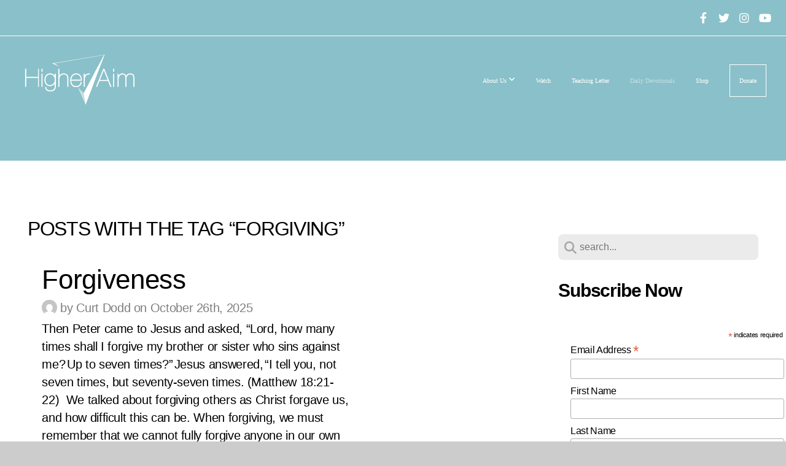

--- FILE ---
content_type: text/html; charset=UTF-8
request_url: https://higheraim.org/blog/tag/forgiving
body_size: 20864
content:
<!DOCTYPE html>
<html class="wf-loading">
	<head>
		<meta http-equiv="Content-Type" content="text/html; charset=utf-8" />
		<meta name="viewport" content="width=device-width, initial-scale=1.0" />
<meta name="provider" content="snappages" />
<meta http-equiv="X-UA-Compatible" content="IE=Edge"/>
    <meta name="keywords" content="Higher Aim, Curt Dodd, Dr. Curt Dodd" />
    <link rel="alternate" type="application/rss+xml" title="RSS" href="/blog/rss" />
    <meta name="description" content="Higher Aim is the teaching ministry for Dr. Curt Dodd." />
<link rel="shortcut icon" href="https://storage2.snappages.site/34XR6X/assets/favicon.png">
<link rel="canonical" href="https://Higheraim.org/blog/tag/forgiving" />
<title>Higher Aim, Inc. - Daily Devotionals</title>
    <script defer src="https://ajax.googleapis.com/ajax/libs/jquery/2.1.3/jquery.min.js"></script>
<script>
	var wid=35030, pid=637196, ptype='blog', tid=44395, custom_fonts = "Lato:100,100italic,300,300italic,regular,italic,700,700italic,900,900italic|Rye:regular&display=swap";var page_type="blog-tag", render_url="https://site.snappages.site";</script>
<link href="https://assets2.snappages.site/global/styles/website.min.css?v=1768428243" type="text/css" rel="stylesheet" /><script defer src="https://assets2.snappages.site/global/assets/js/website.min.js?v=1768428243" type="text/javascript"></script><script src="https://s7.addthis.com/js/300/addthis_widget.js#async=1" type="text/javascript"></script>
<link class="core-style" href="https://storage2.snappages.site/34XR6X/assets/themes/44395/style1767903616.css" type="text/css" rel="stylesheet" />
<link href="https://site.snappages.site/assets/icons/fontawesome/webfonts/fa-brands-400.woff2" rel="preload" as="font" type="font/woff2" crossorigin="anonymous"/>
<link href="https://site.snappages.site/assets/icons/fontawesome/webfonts/fa-regular-400.woff2" rel="preload" as="font" type="font/woff2" crossorigin="anonymous"/>
<link href="https://site.snappages.site/assets/icons/fontawesome/webfonts/fa-solid-900.woff2" rel="preload" as="font" type="font/woff2" crossorigin="anonymous"/>
<link href="https://site.snappages.site/assets/icons/fontawesome/css/all.min.css" rel="stylesheet"/>
<link href="https://site.snappages.site/assets/icons/fontawesome/css/all.min.css" rel="stylesheet"/>
<noscript><link href="https://site.snappages.site/assets/icons/fontawesome/css/all.min.css" rel="stylesheet" as="style"/></noscript>
<link href="https://site.snappages.site/assets/icons/fontawesome/css/v4-shims.min.css" rel="preload" as="style" onload="this.rel='stylesheet'"/>
<noscript><link href="https://site.snappages.site/assets/icons/fontawesome/css/v4-shims.min.css" rel="stylesheet" as="style"/></noscript>
<link href="https://assets2.snappages.site/global/assets/icons/pixeden/css/pe-icon-7-stroke.min.css" rel="preload" as="style" onload="this.rel='stylesheet'"/>
<noscript><link href="https://assets2.snappages.site/global/assets/icons/pixeden/css/pe-icon-7-stroke.min.css" rel="stylesheet" as="style"/></noscript>
<link href="https://assets2.snappages.site/global/assets/icons/typicons/typicons.min.css" rel="preload" as="style" onload="this.rel='stylesheet'"/>
<noscript><link href="https://assets2.snappages.site/global/assets/icons/typicons/typicons.min.css" rel="preload" as="stylesheet"/></noscript>
<link href="https://use.typekit.net/hqk1yln.css" rel="stylesheet" />

<!-- Start of HubSpot Embed Code -->
<script type="text/javascript" id="hs-script-loader" async defer src="//js.hs-scripts.com/20745833.js"></script><!-- End of HubSpot Embed Code -->
<!-- Google tag (gtag.js) -->
<script async src="https://www.googletagmanager.com/gtag/js?id=G-HYDSW7WZ8Y"></script>
<script>
window.dataLayer = window.dataLayer || [];
function gtag(){dataLayer.push(arguments);}
gtag('js', new Date());
gtag('config', 'G-HYDSW7WZ8Y');
</script><!-- Google Tag Manager -->
<script>
(function(w,d,s,l,i){w[l]=w[l]||[];w[l].push({'gtm.start':
new Date().getTime(),event:'gtm.js'});var f=d.getElementsByTagName(s)[0],
j=d.createElement(s),dl=l!='dataLayer'?'&l='+l:'';j.async=true;j.src=
'https://www.googletagmanager.com/gtm.js?id='+i+dl;f.parentNode.insertBefore(j,f);
})(window,document,'script','dataLayer','GTM-PGTLQ8J');
</script><!-- End Google Tag Manager -->
<!-- Google Tag Manager (noscript) -->
<noscript><iframe src="https://www.googletagmanager.com/ns.html?id=GTM-PGTLQ8J" height="0" width="0" style="display:none;visibility:hidden"></iframe></noscript><!-- End Google Tag Manager (noscript) -->
<script id="mcjs">!function(c,h,i,m,p){m=c.createElement(h),p=c.getElementsByTagName(h)[0],m.async=1,m.src=i,p.parentNode.insertBefore(m,p)}(document,"script","https://chimpstatic.com/mcjs-connected/js/users/a51a99d707dc751b6baa8edb3/96b4689dd9c8a3db84c980af9.js");</script>
<svg xmlns="https://www.w3.org/2000/svg" style="display:none;">
    <symbol id="sp-icon-amazon" viewBox="0 0 50 50">
        <g fill-rule="nonzero">
          <path id="Shape" d="M0.0909090909,38.8 C0.242409091,38.53335 0.484818182,38.51665 0.818181818,38.75 C8.39390909,43.58335 16.6363636,46 25.5454545,46 C31.4848182,46 37.3484545,44.78335 43.1363636,42.35 C43.2878636,42.28335 43.5075455,42.18335 43.7954545,42.05 C44.0833182,41.91665 44.2878636,41.81665 44.4090909,41.75 C44.8636364,41.55 45.2196818,41.65 45.4772727,42.05 C45.7348182,42.45 45.6515,42.81665 45.2272727,43.15 C44.6818182,43.58335 43.9848182,44.08335 43.1363636,44.65 C40.5302727,46.35 37.6211818,47.66665 34.4090909,48.6 C31.1969545,49.53335 28.0605909,50 25,50 C20.2727273,50 15.803,49.09165 11.5909091,47.275 C7.37877273,45.45835 3.60604545,42.9 0.272727273,39.6 C0.0909090909,39.43335 0,39.26665 0,39.1 C0,39 0.0302727273,38.9 0.0909090909,38.8 Z M13.7727273,24.55 C13.7727273,22.25 14.2878636,20.28335 15.3181818,18.65 C16.3484545,17.01665 17.7575455,15.78335 19.5454545,14.95 C21.1818182,14.18335 23.1969545,13.63335 25.5909091,13.3 C26.4090909,13.2 27.7424091,13.06665 29.5909091,12.9 L29.5909091,12.05 C29.5909091,9.91665 29.3787727,8.48335 28.9545455,7.75 C28.3181818,6.75 27.3181818,6.25 25.9545455,6.25 L25.5909091,6.25 C24.5909091,6.35 23.7272727,6.7 23,7.3 C22.2727273,7.9 21.803,8.73335 21.5909091,9.8 C21.4696818,10.46665 21.1666364,10.85 20.6818182,10.95 L15.4545455,10.25 C14.9393636,10.11665 14.6818182,9.81665 14.6818182,9.35 C14.6818182,9.25 14.6969545,9.13335 14.7272727,9 C15.2424091,6.03335 16.5075455,3.83335 18.5227273,2.4 C20.5378636,0.96665 22.8939091,0.16665 25.5909091,0 L26.7272727,0 C30.1818182,0 32.8787727,0.98335 34.8181818,2.95 C35.1223778,3.2848521 35.4034595,3.64418094 35.6590909,4.025 C35.9166364,4.40835 36.1211818,4.75 36.2727273,5.05 C36.4242273,5.35 36.5605909,5.78335 36.6818182,6.35 C36.803,6.91665 36.8939091,7.30835 36.9545455,7.525 C37.0151364,7.74165 37.0605909,8.20835 37.0909091,8.925 C37.1211818,9.64165 37.1363636,10.06665 37.1363636,10.2 L37.1363636,22.3 C37.1363636,23.16665 37.25,23.95835 37.4772727,24.675 C37.7045455,25.39165 37.9242273,25.90835 38.1363636,26.225 C38.3484545,26.54165 38.6969545,27.05 39.1818182,27.75 C39.3636364,28.05 39.4545455,28.31665 39.4545455,28.55 C39.4545455,28.81665 39.3333182,29.05 39.0909091,29.25 C36.5757273,31.65 35.2120909,32.95 35,33.15 C34.6363636,33.45 34.1969545,33.48335 33.6818182,33.25 C33.2575455,32.85 32.8863636,32.46665 32.5681818,32.1 C32.25,31.73335 32.0227273,31.46665 31.8863636,31.3 C31.75,31.13335 31.5302727,30.80835 31.2272727,30.325 C30.9242273,29.84165 30.7120909,29.51665 30.5909091,29.35 C28.8939091,31.38335 27.2272727,32.65 25.5909091,33.15 C24.5605909,33.48335 23.2878636,33.65 21.7727273,33.65 C19.4393636,33.65 17.5227273,32.85835 16.0227273,31.275 C14.5227273,29.69165 13.7727273,27.45 13.7727273,24.55 Z M21.5909091,23.55 C21.5909091,24.85 21.8863636,25.89165 22.4772727,26.675 C23.0681818,27.45835 23.8636364,27.85 24.8636364,27.85 C24.9545455,27.85 25.0833182,27.83335 25.25,27.8 C25.4166364,27.76665 25.5302727,27.75 25.5909091,27.75 C26.8636364,27.38335 27.8484545,26.48335 28.5454545,25.05 C28.8787727,24.41665 29.1287727,23.725 29.2954545,22.975 C29.4620909,22.225 29.553,21.61665 29.5681818,21.15 C29.5833182,20.68335 29.5909091,19.91665 29.5909091,18.85 L29.5909091,17.6 C27.8333182,17.6 26.5,17.73335 25.5909091,18 C22.9242273,18.83335 21.5909091,20.68335 21.5909091,23.55 Z M40.6818182,39.65 C40.7424091,39.51665 40.8333182,39.38335 40.9545455,39.25 C41.7120909,38.68335 42.4393636,38.3 43.1363636,38.1 C44.2878636,37.76665 45.4090909,37.58335 46.5,37.55 C46.803,37.51665 47.0909091,37.53335 47.3636364,37.6 C48.7272727,37.73335 49.5454545,37.98335 49.8181818,38.35 C49.9393636,38.55 50,38.85 50,39.25 L50,39.6 C50,40.76665 49.7120909,42.14165 49.1363636,43.725 C48.5605909,45.30835 47.7575455,46.58335 46.7272727,47.55 C46.5757273,47.68335 46.4393636,47.75 46.3181818,47.75 C46.2575455,47.75 46.1969545,47.73335 46.1363636,47.7 C45.9545455,47.6 45.9090909,47.41665 46,47.15 C47.1211818,44.25 47.6818182,42.23335 47.6818182,41.1 C47.6818182,40.73335 47.6211818,40.46665 47.5,40.3 C47.1969545,39.9 46.3484545,39.7 44.9545455,39.7 C44.4393636,39.7 43.8333182,39.73335 43.1363636,39.8 C42.3787727,39.9 41.6818182,40 41.0454545,40.1 C40.8636364,40.1 40.7424091,40.06665 40.6818182,40 C40.6211818,39.93335 40.6060455,39.86665 40.6363636,39.8 C40.6363636,39.76665 40.6515,39.71665 40.6818182,39.65 Z"/>
        </g>
    </symbol>
    <symbol id="sp-icon-roku" viewBox="0 0 50 50">
        <g>
          <path id="Combined-Shape" d="M8,0 L42,0 C46.418278,-8.11624501e-16 50,3.581722 50,8 L50,42 C50,46.418278 46.418278,50 42,50 L8,50 C3.581722,50 5.41083001e-16,46.418278 0,42 L0,8 C-5.41083001e-16,3.581722 3.581722,8.11624501e-16 8,0 Z M9.94591393,22.6758056 C9.94591393,23.9554559 8.93797503,25.0040346 7.705466,25.0040346 L6.5944023,25.0040346 L6.5944023,20.3268077 L7.705466,20.3268077 C8.93797503,20.3268077 9.94591393,21.3746529 9.94591393,22.6758056 Z M15,32 L11.1980679,26.5137477 C12.6117075,25.6540149 13.5405811,24.2489259 13.5405811,22.6758056 C13.5405811,20.0964239 11.1176341,18 8.14917631,18 L3,18 L3,31.9899135 L6.5944023,31.9899135 L6.5944023,27.3332264 L7.6834372,27.3332264 L10.9214498,32 L15,32 Z M19.4209982,23.6089545 C20.3760082,23.6089545 21.1686305,24.9005713 21.1686305,26.4995139 C21.1686305,28.098368 20.3760082,29.3917084 19.4209982,29.3917084 C18.4876486,29.3917084 17.6937241,28.0984122 17.6937241,26.4995139 C17.6937241,24.9006155 18.4876486,23.6089545 19.4209982,23.6089545 Z M24.8610089,26.4995139 C24.8610089,23.4472925 22.4211995,21 19.4209982,21 C16.4217953,21 14,23.4472925 14,26.4995139 C14,29.5540333 16.4217953,32 19.4209982,32 C22.4211995,32 24.8610089,29.5540333 24.8610089,26.4995139 Z M33.154894,21.2236663 L29.0835675,25.3681007 L29.0835675,21.2099662 L25.549974,21.2099662 L25.549974,31.7778363 L29.0835675,31.7778363 L29.0835675,27.4910969 L33.3340371,31.7778363 L37.7816639,31.7778363 L32.3803293,26.2779246 L36.8541742,21.7246949 L36.8541742,27.9961029 C36.8541742,30.0783079 38.0840844,31.9999116 41.1813884,31.9999116 C42.6517766,31.9999116 44.001101,31.1508546 44.6569026,30.3826285 L46.24575,31.7777921 L47,31.7777921 L47,21.2236663 L43.4663631,21.2236663 L43.4663631,28.056914 C43.0684459,28.7640196 42.5140009,29.2086122 41.657092,29.2086122 C40.7876817,29.2086122 40.3887661,28.6838515 40.3887661,27.0054037 L40.3887661,21.2236663 L33.154894,21.2236663 Z"/>
        </g>
    </symbol>
    <symbol id="sp-icon-google-play" viewBox="0 0 50 50">
	    <g fill-rule="nonzero">
	      <path id="top" d="M7.60285132,19.9078411 C12.5081466,14.9434827 20.3874745,6.92617108 24.6425662,2.55295316 L27.0855397,0.0509164969 L30.6904277,3.63645621 C32.6802444,5.62627291 34.2953157,7.30040733 34.2953157,7.35947047 C34.2953157,7.55651731 3.60386965,24.6751527 3.2296334,24.6751527 C3.01272912,24.6751527 4.70723014,22.8431772 7.60285132,19.9078411 Z" transform="matrix(1 0 0 -1 0 24.726)"/>
	            <path id="Shape" d="M0.767311609,49.8798639 C0.5901222,49.6828171 0.353869654,49.2693751 0.235234216,48.9735503 C0.0773930754,48.5794566 0.0183299389,41.3498232 0.0183299389,25.6690696 C0.0183299389,0.749517674 -0.0407331976,2.04992501 1.20010183,1.16295963 L1.83044807,0.709802806 L13.9256619,12.8050167 L26.0213849,24.9012488 L22.9088595,28.05298 C21.1950102,29.7866867 15.5804481,35.4796602 10.4394094,40.7194769 C1.61405295,49.6833262 1.06262729,50.2148945 0.767311609,49.8798639 Z" transform="matrix(1 0 0 -1 0 50.66)"/>
	            <path id="Shape" d="M32.1283096,28.868403 L28.287169,25.0272624 L31.5376782,21.7375476 C33.3304481,19.9249203 34.8864562,18.408627 34.9852342,18.3689121 C35.2214868,18.309849 45.0320774,23.6876494 45.5442974,24.1601545 C45.7413442,24.3373439 45.9974542,24.7711525 46.1155804,25.1453887 C46.450611,26.1499712 45.938391,27.0364274 44.5595723,27.8638205 C43.5748473,28.454961 37.3691446,31.9417227 36.3447047,32.4732909 C35.9893075,32.6703378 35.5560081,32.2961015 32.1283096,28.868403 Z" transform="matrix(1 0 0 -1 0 50.884)"/>
	            <path id="bottom" d="M16.1323829,37.9725051 C10.0850305,31.9643585 5.19959267,27.0392057 5.27851324,27.0392057 C5.33757637,27.0392057 5.84979633,27.2953157 6.401222,27.6104888 C7.48472505,28.2016293 28.8783096,39.9419552 31.3406314,41.2815682 C33.9210794,42.660387 34.0198574,42.1680244 30.4541752,45.7535642 C28.7204684,47.4872709 27.2627291,48.9052953 27.203666,48.9052953 C27.1446029,48.885947 22.160387,43.9806517 16.1323829,37.9725051 Z" transform="matrix(1 0 0 -1 0 75.945)"/>
	    </g>
    </symbol>
    <symbol id="sp-icon-apple" viewBox="0 0 50 50">
	    <g fill-rule="nonzero">
	      <path id="Shape" d="M33.9574406,26.5634279 C34.0276124,34.1300976 40.5866722,36.6480651 40.6593407,36.6801167 C40.6038808,36.8576056 39.6113106,40.2683744 37.2037125,43.7914576 C35.1223643,46.8374278 32.9623738,49.8720595 29.5596196,49.9349127 C26.2160702,49.9966052 25.1409344,47.9496797 21.3183084,47.9496797 C17.4968415,47.9496797 16.3023155,49.8721487 13.1372718,49.9966945 C9.85274871,50.1212403 7.35152871,46.7030612 5.25306112,43.668251 C0.964911488,37.4606036 -2.31212183,26.1269374 2.08810657,18.476523 C4.27404374,14.6772963 8.18048359,12.2714647 12.420574,12.2097721 C15.6458924,12.1481688 18.6901193,14.3824933 20.6618852,14.3824933 C22.6324029,14.3824933 26.3318047,11.6955185 30.2209468,12.0901367 C31.8490759,12.1579896 36.4193394,12.748667 39.353895,17.0498265 C39.1174329,17.1966031 33.9007325,20.2374843 33.9574406,26.5634279 M27.6736291,7.98325071 C29.4174035,5.86972218 30.5910653,2.92749548 30.2708784,0 C27.7573538,0.101154388 24.7179418,1.67712725 22.9150518,3.78949514 C21.2993165,5.66009243 19.8842887,8.65410161 20.2660876,11.5236543 C23.0677001,11.7406943 25.9297656,10.0981184 27.6736291,7.98325071"/>
	    </g>
    </symbol>
    <symbol id="sp-icon-windows" viewBox="0 0 50 50">
	    <g fill-rule="nonzero">
	      <path id="Shape" d="M0,7.0733463 L20.3540856,4.30155642 L20.3628405,23.9346304 L0.0184824903,24.0503891 L0,7.07354086 L0,7.0733463 Z M20.344358,26.1964981 L20.3599222,45.8466926 L0.0157587549,43.0496109 L0.0145914397,26.064786 L20.3441634,26.1964981 L20.344358,26.1964981 Z M22.8116732,3.93871595 L49.7992218,0 L49.7992218,23.6848249 L22.8116732,23.8988327 L22.8116732,3.93891051 L22.8116732,3.93871595 Z M49.8054475,26.381323 L49.7990272,49.9593385 L22.8114786,46.1503891 L22.7737354,26.3371595 L49.8054475,26.381323 Z"/>
	    </g>
    </symbol>
</svg>

	</head>
	<body>
		<div id="sp-wrapper">
			<header id="sp-header">
				<div id="sp-bar"><div id="sp-bar-text"><span></span></div><div id="sp-bar-social" class="sp-social-holder" data-style="icons" data-shape="circle"><a class="facebook" href="https://www.facebook.com/higheraim.org" target="_blank" data-type="facebook"><i class="fa fa-fw fa-facebook"></i></a><a class="twitter" href="https://twitter.com/curtdodd" target="_blank" data-type="twitter"><i class="fa fa-fw fa-twitter"></i></a><a class="instagram" href="https://www.instagram.com/higheraimwithdrcurtdodd/" target="_blank" data-type="instagram"><i class="fa fa-fw fa-instagram"></i></a><a class="youtube" href="https://www.youtube.com/channel/UCXXarX7MaIYOo-YGP-0PmJg" target="_blank" data-type="youtube"><i class="fa fa-fw fa-youtube"></i></a></div></div>
				<div id="sp-logo"><a href="/home" target="_self"><img src="https://storage2.snappages.site/34XR6X/assets/images/9740139_340x340_500.png" width="180px"/></a></div>
				<div id="sp-nav"><nav id="sp-nav-links"><ul><li style="z-index:1250;" id="nav_home" data-type="basic"><a href="/" target="_self"><span></span>Home</a></li><li style="z-index:1249;" id="nav_about-us" data-type="basic"><a href="/about-us" target="_self"><span></span>About Us&nbsp;<i class="fa fa-angle-down" style="font-size:12px;vertical-align:10%;"></i></a><ul class="sp-second-nav"><li id="nav_following-christ"><a href="/following-christ" target="_self"><span></span>Following Christ</a></li><li id="nav_Free Resources"><a href="https://higheraim.myshopify.com/" target="_blank"><span></span>Free Resources</a></li></ul></li><li style="z-index:1248;" id="nav_watch" data-type="media"><a href="/watch" target="_self"><span></span>Watch</a></li><li style="z-index:1247;" id="nav_teaching-letter" data-type="link"><a href="https://secure.higheraim.org/forms/teaching-letter" target="null"><span></span>Teaching Letter</a></li><li style="z-index:1251" id="nav_daily-devotionals" class="selected" data-type="blog"><a href="/daily-devotionals" target="_self"><span></span>Daily Devotionals</a></li><li style="z-index:1245;" id="nav_shop" data-type="link"><a href="https://higheraim.myshopify.com/" target="_blank"><span></span>Shop</a></li><li style="z-index:1244;" id="nav_donate" data-type="link"><a href="https://secure.higheraim.org/forms/general-donation" target="_blank"><span></span>Donate</a></li></ul></nav></div><div id="sp-nav-button"></div>
			</header>
			<main id="sp-content">
				<section class="sp-section sp-scheme-0" data-index="16" data-scheme="0"><div class="sp-section-slide"  data-label="Main" ><div class="sp-section-content" ><div class="sp-grid sp-col sp-col-24"><div class="sp-row"><div class="sp-col sp-col-16"><div class="sp-block sp-heading-block " data-type="heading" data-id="0" style=""><div class="sp-block-content"  style=""><span class='h1' ><h1 >Posts with the tag &ldquo;forgiving&rdquo;</h1></span></div></div><div class="sp-block sp-blog_index-block " data-type="blog_index" data-id="1" style="text-align:center;"><div class="sp-block-content"  style=""><div class="sp-posts-holder"  data-style="basic" data-display="50" data-source="tag"><a class="sp-post-item" href="/blog/2025/10/26/forgiveness" data-url="/blog/2025/10/26/forgiveness"><div class="sp-post-item-details">
									<div class="sp-post-item-title">Forgiveness</div>
									<div class="sp-author-image sm" style="background-image: url(//www.gravatar.com/avatar/570f23fe44aea6072f96ae027b3c97c9?s=160&d=mm&r=pg);"></div><div class="sp-post-item-date">by Curt Dodd on October 26th, 2025</div>
									<div class="sp-post-item-excerpt">Then Peter came to Jesus and asked, “Lord, how many times shall I forgive my brother or sister who sins against me? Up to seven times?” Jesus answered, “I tell you, not seven times, but seventy-seven times. (Matthew 18:21-22)  We talked about forgiving others as Christ forgave us, and how difficult this can be. When forgiving, we must remember that we cannot fully forgive anyone in our own power. ...&nbsp;&nbsp;<span href="/blog/2025/10/26/forgiveness" class="sp-excerpt-link">Read More <i class="fa fw fa-angle-right"></i></span></div>
									<div class="sp-post-comment-count"><i class="fa fw fa-comment"></i> 3</div>
								</div>
							</a>
							<div class="sp-block sp-divider-block" data-type="divider" style="padding:40px 0px;"><div class="sp-block-content"><div class="sp-divider-holder"></div></div></div><a class="sp-post-item" href="/blog/2023/11/30/just-forgive" data-url="/blog/2023/11/30/just-forgive"><div class="sp-post-item-details">
									<div class="sp-post-item-title">Just Forgive</div>
									<div class="sp-author-image sm" style="background-image: url(//www.gravatar.com/avatar/570f23fe44aea6072f96ae027b3c97c9?s=160&d=mm&r=pg);"></div><div class="sp-post-item-date">by Curt Dodd on November 30th, 2023</div>
									<div class="sp-post-item-excerpt">Then Peter came to Jesus and asked, “Lord, how many times shall I forgive my brother or sister who sins against me? Up to seven times?”  Jesus answered, “I tell you, not seven times, but seventy-seven times.”  (Matthew 18:21-22)  Let’s face it: Forgiveness is complicated! When Simon Peter asked Jesus how many times he should forgive his brother or sister, he already had a number in mind. In fact, ...&nbsp;&nbsp;<span href="/blog/2023/11/30/just-forgive" class="sp-excerpt-link">Read More <i class="fa fw fa-angle-right"></i></span></div>
									<div class="sp-post-comment-count"><i class="fa fw fa-comment"></i> 3</div>
								</div>
							</a>
							<div class="sp-block sp-divider-block" data-type="divider" style="padding:40px 0px;"><div class="sp-block-content"><div class="sp-divider-holder"></div></div></div></div></div></div></div><div class="sp-col sp-col-1"></div><div class="sp-col sp-col-7"><div class="sp-block sp-spacer-block  sp-hide-desktop sp-hide-tablet" data-type="spacer" data-id="2" style=""><div class="sp-block-content"  style=""><div class="spacer-holder" data-height="" style="height:px;"></div></div></div><div class="sp-block sp-divider-block  sp-hide-desktop sp-hide-tablet" data-type="divider" data-id="3" style=""><div class="sp-block-content"  style=""><div class="sp-divider-holder"></div></div></div><div class="sp-block sp-spacer-block  sp-hide-desktop sp-hide-tablet" data-type="spacer" data-id="4" style=""><div class="sp-block-content"  style=""><div class="spacer-holder" data-height="" style="height:px;"></div></div></div><div class="sp-block sp-search-block " data-type="search" data-id="5" style=""><div class="sp-block-content"  style=""><div class="sp-search-holder" data-target="all">
            <div class="sp-fieldset" data-type="search">
              <div class="sp-field-wrapper"><input type="text" class="sp-field icon" placeholder="search..."/></div>
              <i class="fa fa-search"></i>
            </div>
          </div></div></div><div class="sp-block sp-heading-block " data-type="heading" data-id="6" style="text-align:start;"><div class="sp-block-content"  style=""><span class='h3' ><h3 ><b>Subscribe Now</b></h3></span></div></div><div class="sp-block sp-code-block " data-type="code" data-id="7" style="text-align:start;"><div class="sp-block-content"  style=""><div class="code-holder"  data-id="120371" data-title="Mailchimp - Devo Subscribe for Blog Page"><style type="text/css">
#mc_embed_signup{background:#fff; false;clear:left; margin: 10px auto;font:16px Tahoma,Arial,sans-serif; width: 400px;}
/* Add your own Mailchimp form style overrides in your site stylesheet or in this style block.
We recommend moving this block and the preceding CSS link to the HEAD of your HTML file. */
</style>
<div id="mc_embed_shell">
<link href="//cdn-images.mailchimp.com/embedcode/classic-061523.css" rel="stylesheet" type="text/css">
<div id="mc_embed_signup">
<form action="https://higheraim.us14.list-manage.com/subscribe/post?u=a51a99d707dc751b6baa8edb3&amp;id=e977d5bf47&amp;f_id=005fc2e1f0" method="post" id="mc-embedded-subscribe-form" name="mc-embedded-subscribe-form" class="validate" target="_self" novalidate="">
<div id="mc_embed_signup_scroll">
<div class="indicates-required"><span class="asterisk">*</span> indicates required</div>
<div class="mc-field-group"><label for="mce-EMAIL">Email Address <span class="asterisk">*</span></label><input type="email" name="EMAIL" class="required email" id="mce-EMAIL" required="" value=""></div>
<div class="mc-field-group"><label for="mce-FNAME">First Name</label> <input type="text" name="FNAME" class="text" id="mce-FNAME" value=""></div>
<div class="mc-field-group"><label for="mce-LNAME">Last Name</label> <input type="text" name="LNAME" class="text" id="mce-LNAME" value=""></div>
<div hidden=""><input type="hidden" name="tags" value="272"></div>
<div id="mce-responses" class="clear">
<div class="response" id="mce-error-response" style="display: none;"></div>
<div class="response" id="mce-success-response" style="display: none;"></div>
</div>
<div aria-hidden="true" style="position: absolute; left: -5000px;"><input type="text" name="b_a51a99d707dc751b6baa8edb3_e977d5bf47" tabindex="-1" value=""></div>
<div class="clear"><input type="submit" name="subscribe" id="mc-embedded-subscribe" class="button" value="subscribe"></div>
</div>
</form>
</div>
</div>
</div></div></div><div class="sp-block sp-heading-block " data-type="heading" data-id="8" style=""><div class="sp-block-content"  style=""><span class='h3' ><h3 ><b>Recent</b></h3></span></div></div><div class="sp-block sp-posts-block " data-type="posts" data-id="9" style=""><div class="sp-block-content"  style=""><div class="sp-posts-holder"  data-style="simple" data-display="5" data-source="published"><a class="sp-post-item clear-fix" href="/blog/2026/01/21/faith-that-doesn-t-need-answers" data-url="/blog/2026/01/21/faith-that-doesn-t-need-answers"><div class="sp-post-item-details">
									<div class="sp-post-item-title">Faith That Doesn't Need Answers</div>
									<div class="sp-post-item-date">January 21st, 2026</div>
								</div>
								<div class="sp-divider-border"></div>
							</a><a class="sp-post-item clear-fix" href="/blog/2026/01/20/ministry-happens-in-the-mess-of-real-life" data-url="/blog/2026/01/20/ministry-happens-in-the-mess-of-real-life"><div class="sp-post-item-details">
									<div class="sp-post-item-title">Ministry Happens in the Mess of Real Life</div>
									<div class="sp-post-item-date">January 20th, 2026</div>
								</div>
								<div class="sp-divider-border"></div>
							</a><a class="sp-post-item clear-fix" href="/blog/2026/01/19/joy-in-the-middle-of-hell" data-url="/blog/2026/01/19/joy-in-the-middle-of-hell"><div class="sp-post-item-details">
									<div class="sp-post-item-title">Joy in the Middle of Hell</div>
									<div class="sp-post-item-date">January 19th, 2026</div>
								</div>
								<div class="sp-divider-border"></div>
							</a><a class="sp-post-item clear-fix" href="/blog/2026/01/18/it-will-cost-you" data-url="/blog/2026/01/18/it-will-cost-you"><div class="sp-post-item-details">
									<div class="sp-post-item-title">It Will Cost You</div>
									<div class="sp-post-item-date">January 18th, 2026</div>
								</div>
								<div class="sp-divider-border"></div>
							</a><a class="sp-post-item clear-fix" href="/blog/2026/01/17/don-t-watch-pray" data-url="/blog/2026/01/17/don-t-watch-pray"><div class="sp-post-item-details">
									<div class="sp-post-item-title">Don't Watch. Pray.</div>
									<div class="sp-post-item-date">January 17th, 2026</div>
								</div>
								<div class="sp-divider-border"></div>
							</a></div></div></div><div class="sp-block sp-heading-block " data-type="heading" data-id="10" style=""><div class="sp-block-content"  style=""><span class='h3' ><h3 ><b>Archive</b></h3></span></div></div><div class="sp-block sp-archive-block " data-type="archive" data-id="11" style=""><div class="sp-block-content"  style=""><div class="sp-archive-holder"><div class="sp-archive-item closed"><i class="fa fa-angle-right fw"></i>&nbsp;2026<div class="sp-archive-content"><div class="sp-archive-item closed"><i class="fa fa-angle-right fw"></i>&nbsp;January<div class="sp-archive-content"><a href='/blog/2026/01/01/are-you-living-like-he-s-coming'>Are You Living Like He's Coming?</a><a href='/blog/2026/01/02/are-you-worth-following'>Are You Worth Following?</a><a href='/blog/2026/01/03/are-your-sins-confessed-up-to-date'>Are Your Sins Confessed Up to Date?</a><a href='/blog/2026/01/04/god-s-plan'>God's Plan</a><a href='/blog/2026/01/05/but-wait-there-s-more'>But Wait, There's More</a><a href='/blog/2026/01/06/lean-on-god-in-uncertainty'>Lean on God in Uncertainty</a><a href='/blog/2026/01/07/caught-off-guard'>Caught Off Guard</a><a href='/blog/2026/01/08/learning-to-be-alone'>Learning to Be Alone</a><a href='/blog/2026/01/09/does-your-ministry-stick'>Does Your Ministry Stick?</a><a href='/blog/2026/01/10/worrying-won-t-get-your-anywhere'>Worrying Won't Get Your Anywhere</a><a href='/blog/2026/01/11/don-t-waste-your-pain'>Don't Waste Your Pain</a><a href='/blog/2026/01/12/jesus-is-coming-back'>Jesus is Coming Back</a><a href='/blog/2026/01/13/praying-according-to-god-s-will'>Praying According to God's Will</a><a href='/blog/2026/01/14/we-are-different-for-a-reason'>We are Different for a Reason</a><a href='/blog/2026/01/15/learning-to-say-no'>Learning to Say No</a><a href='/blog/2026/01/16/god-is-working-in-us'>God is Working In Us</a><a href='/blog/2026/01/17/don-t-watch-pray'>Don't Watch. Pray.</a><a href='/blog/2026/01/18/it-will-cost-you'>It Will Cost You</a><a href='/blog/2026/01/19/joy-in-the-middle-of-hell'>Joy in the Middle of Hell</a><a href='/blog/2026/01/20/ministry-happens-in-the-mess-of-real-life'>Ministry Happens in the Mess of Real Life</a><a href='/blog/2026/01/21/faith-that-doesn-t-need-answers'>Faith That Doesn't Need Answers</a></div></div></div></div><div class="sp-archive-item closed"><i class="fa fa-angle-right fw"></i>&nbsp;2025<div class="sp-archive-content"><div class="sp-archive-item closed"><i class="fa fa-angle-right fw"></i>&nbsp;January<div class="sp-archive-content"><a href='/blog/2025/01/01/building-men-over-memberships'>Building Men Over Memberships</a><a href='/blog/2025/01/02/are-you-encouraging-others'>Are You Encouraging Others?</a><a href='/blog/2025/01/03/committing-others-to-christ'>Committing Others To Christ</a><a href='/blog/2025/01/04/sharing-your-story'>Sharing Your Story</a><a href='/blog/2025/01/05/faith-beyond-your-family'>Faith Beyond Your Family</a><a href='/blog/2025/01/06/god-s-purpose-in-your-pain'>God’s Purpose In Your Pain</a><a href='/blog/2025/01/07/aligned-prayers'>Aligned Prayers</a><a href='/blog/2025/01/08/praying-with-power'>Praying with Power</a><a href='/blog/2025/01/09/a-defining-encounter'>A Defining Encounter</a><a href='/blog/2025/01/10/a-desire-to-serve'>A Desire To Serve</a><a href='/blog/2025/01/11/a-faithful-and-helpful-friend'>A Faithful and Helpful Friend</a><a href='/blog/2025/01/12/restoring-broken-relationships'>Restoring Broken Relationships</a><a href='/blog/2025/01/13/the-power-to-restore'>The Power To Restore</a><a href='/blog/2025/01/14/a-guilt-free-life'>A Guilt-Free Life</a><a href='/blog/2025/01/15/a-hand-of-blessing'>A Hand Of Blessing</a><a href='/blog/2025/01/16/a-heart-of-repentance'>A Heart Of Repentance</a><a href='/blog/2025/01/17/allowing-god-to-do-the-changing'>Allowing God To Do The Changing</a><a href='/blog/2025/01/18/are-you-feeling-stuck'>Are You Feeling Stuck?</a><a href='/blog/2025/01/19/trust-his-heart'>Trust His Heart</a><a href='/blog/2025/01/20/be-ready-for-interruptions'>Be Ready For Interruptions</a><a href='/blog/2025/01/21/full-of-the-holy-spirit'>Full of the Holy Spirit</a><a href='/blog/2025/01/22/defeating-depression'>Defeating Depression</a><a href='/blog/2025/01/23/powerful-prayers-and-a-burden'>Powerful Prayers and a Burden</a><a href='/blog/2025/01/24/the-triumphal-entry'>The Triumphal Entry</a><a href='/blog/2025/01/25/surrender-your-life-to-christ'>Surrender Your Life to Christ</a><a href='/blog/2025/01/26/gratitude-is-the-gateway-to-contentment'>Gratitude Is The Gateway To Contentment</a><a href='/blog/2025/01/27/gratitude-is-a-defense-against-anxiety'>Gratitude Is A Defense Against Anxiety</a><a href='/blog/2025/01/28/dealing-with-doubt'>Dealing With Doubt</a><a href='/blog/2025/01/29/focus-on-the-word'>Focus On The Word</a><a href='/blog/2025/01/30/giving-and-serving'>Giving and Serving</a><a href='/blog/2025/01/31/listening-instead-of-talking'>Listening Instead Of Talking</a></div></div><div class="sp-archive-item closed"><i class="fa fa-angle-right fw"></i>&nbsp;February<div class="sp-archive-content"><a href='/blog/2025/02/01/3-keys-to-a-heavenly-perspective'>3 Keys To A Heavenly Perspective</a><a href='/blog/2025/02/02/a-faith-rooted-in-fact'>A Faith Rooted in Fact</a><a href='/blog/2025/02/03/a-faith-that-draws-or-drives'>A Faith That Draws or Drives</a><a href='/blog/2025/02/04/why-support-israel'>Why Support Israel?</a><a href='/blog/2025/02/05/the-danger-of-being-full-of-yourself'>The Danger Of Being Full Of Yourself</a><a href='/blog/2025/02/06/living-out-the-great-commission'>Living Out The Great Commission</a><a href='/blog/2025/02/07/making-sure'>Making Sure</a><a href='/blog/2025/02/08/god-is-all-sufficient'>God Is All-Sufficient</a><a href='/blog/2025/02/09/guided-by-problems'>Guided By Problems</a><a href='/blog/2025/02/10/joy-in-the-midst-of-problems'>Joy In The Midst Of Problems</a><a href='/blog/2025/02/11/remember-who-god-is'>Remember Who God Is</a><a href='/blog/2025/02/12/a-brand-new-glimpse-of-jesus'>A Brand New Glimpse Of Jesus</a><a href='/blog/2025/02/13/a-call-to-god-s-church'>A Call To God’s Church</a><a href='/blog/2025/02/14/a-childlike-faith'>A Childlike Faith</a><a href='/blog/2025/02/15/a-christ-honoring-epitaph'>A Christ-Honoring Epitaph</a><a href='/blog/2025/02/16/a-church-on-fire'>A Church On Fire</a><a href='/blog/2025/02/17/a-faithful-and-helpful-friend'>A Faithful and Helpful Friend</a><a href='/blog/2025/02/18/a-personal-answer'>A Personal Answer</a><a href='/blog/2025/02/19/a-public-answer'>A Public Answer</a><a href='/blog/2025/02/20/be-sensitive-to-your-witness'>Be Sensitive To Your Witness</a><a href='/blog/2025/02/21/awakenings-and-quiet-times'>Awakenings and Quiet Times</a><a href='/blog/2025/02/22/craving-spiritual-milk'>Craving Spiritual Milk</a><a href='/blog/2025/02/23/embracing-your-second-chance'>Embracing Your Second Chance</a><a href='/blog/2025/02/24/signs-of-true-revival'>Signs Of True Revival</a><a href='/blog/2025/02/25/resisting-evil'>Resisting Evil</a><a href='/blog/2025/02/26/be-different'>Be Different</a><a href='/blog/2025/02/27/be-astute'>Be Astute</a><a href='/blog/2025/02/28/be-loving'>Be Loving</a></div></div><div class="sp-archive-item closed"><i class="fa fa-angle-right fw"></i>&nbsp;March<div class="sp-archive-content"><a href='/blog/2025/03/01/witness-with-your-words'>Witness with Your Words</a><a href='/blog/2025/03/02/god-s-word-is-enough'>God’s Word Is Enough</a><a href='/blog/2025/03/03/stay-rooted-in-the-truth'>Stay Rooted In The Truth</a><a href='/blog/2025/03/04/a-call-to-god-s-church'>A Call to God’s Church</a><a href='/blog/2025/03/05/false-prophets'>False Prophets</a><a href='/blog/2025/03/06/jesus-intercedes-for-you'>Jesus Intercedes for You</a><a href='/blog/2025/03/07/have-you-met-christ'>Have You Met Christ?</a><a href='/blog/2025/03/08/focus-on-the-giver'>Focus on the Giver</a><a href='/blog/2025/03/09/encountering-god-s-grace'>Encountering God’s Grace</a><a href='/blog/2025/03/10/standing-accountable-before-god'>Standing Accountable Before God</a><a href='/blog/2025/03/11/be-ready-for-the-end'>Be Ready for the End </a><a href='/blog/2025/03/12/jesus-understands-your-pain'>Jesus Understands Your Pain</a><a href='/blog/2025/03/13/looking-forward'>Looking Forward</a><a href='/blog/2025/03/14/immeasurably-more'>Immeasurably More</a><a href='/blog/2025/03/15/living-in-denial'>Living in Denial</a><a href='/blog/2025/03/16/your-salvation-moment'>Your Salvation Moment</a><a href='/blog/2025/03/17/what-does-it-look-like-to-be-the-church'>What Does It Look Like To Be The Church?</a><a href='/blog/2025/03/18/a-word-of-blessing'>A Word of Blessing</a><a href='/blog/2025/03/19/jesus-cares-about-you'>Jesus Cares about You</a><a href='/blog/2025/03/20/the-pavement'>The Pavement</a></div></div></div></div></div></div></div><div class="sp-block sp-heading-block " data-type="heading" data-id="12" style=""><div class="sp-block-content"  style=""><span class='h3' ><h3 ><b>Categories</b></h3></span></div></div><div class="sp-block sp-categories-block " data-type="categories" data-id="13" style=""><div class="sp-block-content"  style=""><div class='sp-category'><a href='/blog/category/daily-devotion'>Daily Devotion</a></div>
</div></div><div class="sp-block sp-heading-block " data-type="heading" data-id="14" style=""><div class="sp-block-content"  style=""><span class='h3' ><h3 ><b>Tags</b></h3></span></div></div><div class="sp-block sp-tags-block " data-type="tags" data-id="15" style=""><div class="sp-block-content"  style=""><div class="sp-tags"><a style="font-size: 12px" class="tag_cloud" href="/blog/tag/abraham">Abraham</a>
<a style="font-size: 12px" class="tag_cloud" href="/blog/tag/andrew-murray">Andrew Murray</a>
<a style="font-size: 12px" class="tag_cloud" href="/blog/tag/ann-hickey">Ann Hickey</a>
<a style="font-size: 12px" class="tag_cloud" href="/blog/tag/baptism">Baptism</a>
<a style="font-size: 12px" class="tag_cloud" href="/blog/tag/billy-graham">Billy Graham</a>
<a style="font-size: 12px" class="tag_cloud" href="/blog/tag/cpr-card">CPR card</a>
<a style="font-size: 12px" class="tag_cloud" href="/blog/tag/christ-s-return">Christ's return</a>
<a style="font-size: 12px" class="tag_cloud" href="/blog/tag/ephesus">Ephesus</a>
<a style="font-size: 12px" class="tag_cloud" href="/blog/tag/god-s-word">God's Word</a>
<a style="font-size: 12px" class="tag_cloud" href="/blog/tag/holy-spirit">Holy Spirit</a>
<a style="font-size: 12px" class="tag_cloud" href="/blog/tag/jason">Jason</a>
<a style="font-size: 12px" class="tag_cloud" href="/blog/tag/kenya">Kenya</a>
<a style="font-size: 12px" class="tag_cloud" href="/blog/tag/kingdom">Kingdom</a>
<a style="font-size: 12px" class="tag_cloud" href="/blog/tag/larry-norman">Larry Norman</a>
<a style="font-size: 12px" class="tag_cloud" href="/blog/tag/paul">Paul</a>
<a style="font-size: 12px" class="tag_cloud" href="/blog/tag/ron-popeil">Ron Popeil</a>
<a style="font-size: 12px" class="tag_cloud" href="/blog/tag/second-coming">Second Coming</a>
<a style="font-size: 12px" class="tag_cloud" href="/blog/tag/shangtung-revival">Shangtung Revival</a>
<a style="font-size: 12px" class="tag_cloud" href="/blog/tag/silas">Silas</a>
<a style="font-size: 12px" class="tag_cloud" href="/blog/tag/steven-curtis-chapman">Steven Curtis Chapman</a>
<a style="font-size: 12px" class="tag_cloud" href="/blog/tag/abandoned">abandoned</a>
<a style="font-size: 12px" class="tag_cloud" href="/blog/tag/abandoning">abandoning</a>
<a style="font-size: 12px" class="tag_cloud" href="/blog/tag/abandon">abandon</a>
<a style="font-size: 12px" class="tag_cloud" href="/blog/tag/abide">abide</a>
<a style="font-size: 12px" class="tag_cloud" href="/blog/tag/ability">ability</a>
<a style="font-size: 12px" class="tag_cloud" href="/blog/tag/abondoned">abondoned</a>
<a style="font-size: 12px" class="tag_cloud" href="/blog/tag/abundant">abundant</a>
<a style="font-size: 12px" class="tag_cloud" href="/blog/tag/acceptable">acceptable</a>
<a style="font-size: 12px" class="tag_cloud" href="/blog/tag/acceptance">acceptance</a>
<a style="font-size: 12px" class="tag_cloud" href="/blog/tag/accepted">accepted</a>
<a style="font-size: 12px" class="tag_cloud" href="/blog/tag/accepting">accepting</a>
<a style="font-size: 12px" class="tag_cloud" href="/blog/tag/accept">accept</a>
<a style="font-size: 12px" class="tag_cloud" href="/blog/tag/accomplishment">accomplishment</a>
<a style="font-size: 12px" class="tag_cloud" href="/blog/tag/accomplish">accomplish</a>
<a style="font-size: 12px" class="tag_cloud" href="/blog/tag/accordance">accordance</a>
<a style="font-size: 12px" class="tag_cloud" href="/blog/tag/accountable">accountable</a>
<a style="font-size: 12px" class="tag_cloud" href="/blog/tag/acknowledge">acknowledge</a>
<a style="font-size: 12px" class="tag_cloud" href="/blog/tag/actions">actions</a>
<a style="font-size: 12px" class="tag_cloud" href="/blog/tag/activity">activity</a>
<a style="font-size: 12px" class="tag_cloud" href="/blog/tag/actual">actual</a>
<a style="font-size: 12px" class="tag_cloud" href="/blog/tag/addiction">addiction</a>
<a style="font-size: 12px" class="tag_cloud" href="/blog/tag/admitting">admitting</a>
<a style="font-size: 12px" class="tag_cloud" href="/blog/tag/admit">admit</a>
<a style="font-size: 12px" class="tag_cloud" href="/blog/tag/adoration">adoration</a>
<a style="font-size: 12px" class="tag_cloud" href="/blog/tag/advancing">advancing</a>
<a style="font-size: 12px" class="tag_cloud" href="/blog/tag/advice">advice</a>
<a style="font-size: 12px" class="tag_cloud" href="/blog/tag/affection">affection</a>
<a style="font-size: 12px" class="tag_cloud" href="/blog/tag/affirmation">affirmation</a>
<a style="font-size: 12px" class="tag_cloud" href="/blog/tag/afflicted">afflicted</a>
<a style="font-size: 12px" class="tag_cloud" href="/blog/tag/afford">afford</a>
<a style="font-size: 12px" class="tag_cloud" href="/blog/tag/afraid">afraid</a>
<a style="font-size: 12px" class="tag_cloud" href="/blog/tag/aligned">aligned</a>
<a style="font-size: 12px" class="tag_cloud" href="/blog/tag/aligning">aligning</a>
<a style="font-size: 12px" class="tag_cloud" href="/blog/tag/alignment">alignment</a>
<a style="font-size: 12px" class="tag_cloud" href="/blog/tag/align">align</a>
<a style="font-size: 12px" class="tag_cloud" href="/blog/tag/alive">alive</a>
<a style="font-size: 12px" class="tag_cloud" href="/blog/tag/allowedd">allowedd</a>
<a style="font-size: 12px" class="tag_cloud" href="/blog/tag/allowed">allowed</a>
<a style="font-size: 12px" class="tag_cloud" href="/blog/tag/allowing">allowing</a>
<a style="font-size: 12px" class="tag_cloud" href="/blog/tag/allow">allow</a>
<a style="font-size: 12px" class="tag_cloud" href="/blog/tag/almighty">almighty</a>
<a style="font-size: 12px" class="tag_cloud" href="/blog/tag/alone">alone</a>
<a style="font-size: 12px" class="tag_cloud" href="/blog/tag/alongside">alongside</a>
<a style="font-size: 12px" class="tag_cloud" href="/blog/tag/altered">altered</a>
<a style="font-size: 12px" class="tag_cloud" href="/blog/tag/amazed">amazed</a>
<a style="font-size: 12px" class="tag_cloud" href="/blog/tag/amazing">amazing</a>
<a style="font-size: 12px" class="tag_cloud" href="/blog/tag/ambition">ambition</a>
<a style="font-size: 12px" class="tag_cloud" href="/blog/tag/amount">amount</a>
<a style="font-size: 12px" class="tag_cloud" href="/blog/tag/angels">angels</a>
<a style="font-size: 12px" class="tag_cloud" href="/blog/tag/answered">answered</a>
<a style="font-size: 12px" class="tag_cloud" href="/blog/tag/anxiety">anxiety</a>
<a style="font-size: 12px" class="tag_cloud" href="/blog/tag/anxious">anxious</a>
<a style="font-size: 12px" class="tag_cloud" href="/blog/tag/anywhere">anywhere</a>
<a style="font-size: 12px" class="tag_cloud" href="/blog/tag/apologize">apologize</a>
<a style="font-size: 12px" class="tag_cloud" href="/blog/tag/appeared">appeared</a>
<a style="font-size: 12px" class="tag_cloud" href="/blog/tag/appearing">appearing</a>
<a style="font-size: 12px" class="tag_cloud" href="/blog/tag/application">application</a>
<a style="font-size: 12px" class="tag_cloud" href="/blog/tag/apply">apply</a>
<a style="font-size: 12px" class="tag_cloud" href="/blog/tag/approaching">approaching</a>
<a style="font-size: 12px" class="tag_cloud" href="/blog/tag/approach">approach</a>
<a style="font-size: 12px" class="tag_cloud" href="/blog/tag/approval">approval</a>
<a style="font-size: 12px" class="tag_cloud" href="/blog/tag/argument">argument</a>
<a style="font-size: 12px" class="tag_cloud" href="/blog/tag/arise">arise</a>
<a style="font-size: 12px" class="tag_cloud" href="/blog/tag/arrogant">arrogant</a>
<a style="font-size: 12px" class="tag_cloud" href="/blog/tag/aspect">aspect</a>
<a style="font-size: 12px" class="tag_cloud" href="/blog/tag/assurance">assurance</a>
<a style="font-size: 12px" class="tag_cloud" href="/blog/tag/assures">assures</a>
<a style="font-size: 12px" class="tag_cloud" href="/blog/tag/assure">assure</a>
<a style="font-size: 12px" class="tag_cloud" href="/blog/tag/attempt">attempt</a>
<a style="font-size: 12px" class="tag_cloud" href="/blog/tag/attending">attending</a>
<a style="font-size: 12px" class="tag_cloud" href="/blog/tag/attend">attend</a>
<a style="font-size: 12px" class="tag_cloud" href="/blog/tag/attention">attention</a>
<a style="font-size: 12px" class="tag_cloud" href="/blog/tag/attentive">attentive</a>
<a style="font-size: 12px" class="tag_cloud" href="/blog/tag/attitude">attitude</a>
<a style="font-size: 12px" class="tag_cloud" href="/blog/tag/audience">audience</a>
<a style="font-size: 12px" class="tag_cloud" href="/blog/tag/authority">authority</a>
<a style="font-size: 12px" class="tag_cloud" href="/blog/tag/awaakenings">awaakenings</a>
<a style="font-size: 12px" class="tag_cloud" href="/blog/tag/baggage">baggage</a>
<a style="font-size: 12px" class="tag_cloud" href="/blog/tag/balance">balance</a>
<a style="font-size: 12px" class="tag_cloud" href="/blog/tag/banished">banished</a>
<a style="font-size: 12px" class="tag_cloud" href="/blog/tag/baptized">baptized</a>
<a style="font-size: 12px" class="tag_cloud" href="/blog/tag/barely">barely</a>
<a style="font-size: 12px" class="tag_cloud" href="/blog/tag/beaituful">beaituful</a>
<a style="font-size: 12px" class="tag_cloud" href="/blog/tag/beautful">beautful</a>
<a style="font-size: 12px" class="tag_cloud" href="/blog/tag/beautiful">beautiful</a>
<a style="font-size: 12px" class="tag_cloud" href="/blog/tag/behaviors">behaviors</a>
<a style="font-size: 12px" class="tag_cloud" href="/blog/tag/behavior">behavior</a>
<a style="font-size: 12px" class="tag_cloud" href="/blog/tag/beiever">beiever</a>
<a style="font-size: 12px" class="tag_cloud" href="/blog/tag/beieve">beieve</a>
<a style="font-size: 12px" class="tag_cloud" href="/blog/tag/beliefs">beliefs</a>
<a style="font-size: 12px" class="tag_cloud" href="/blog/tag/belief">belief</a>
<a style="font-size: 12px" class="tag_cloud" href="/blog/tag/believed">believed</a>
<a style="font-size: 12px" class="tag_cloud" href="/blog/tag/believeibng">believeibng</a>
<a style="font-size: 12px" class="tag_cloud" href="/blog/tag/believerrs">believerrs</a>
<a style="font-size: 12px" class="tag_cloud" href="/blog/tag/believers">believers</a>
<a style="font-size: 12px" class="tag_cloud" href="/blog/tag/believer">believer</a>
<a style="font-size: 12px" class="tag_cloud" href="/blog/tag/believes">believes</a>
<a style="font-size: 12px" class="tag_cloud" href="/blog/tag/believe">believe</a>
<a style="font-size: 12px" class="tag_cloud" href="/blog/tag/believing">believing</a>
<a style="font-size: 12px" class="tag_cloud" href="/blog/tag/belong">belong</a>
<a style="font-size: 12px" class="tag_cloud" href="/blog/tag/benefits">benefits</a>
<a style="font-size: 12px" class="tag_cloud" href="/blog/tag/biblical">biblical</a>
<a style="font-size: 12px" class="tag_cloud" href="/blog/tag/blend">blend</a>
<a style="font-size: 12px" class="tag_cloud" href="/blog/tag/blessed">blessed</a>
<a style="font-size: 12px" class="tag_cloud" href="/blog/tag/blesses">blesses</a>
<a style="font-size: 12px" class="tag_cloud" href="/blog/tag/blessings">blessings</a>
<a style="font-size: 12px" class="tag_cloud" href="/blog/tag/blessing">blessing</a>
<a style="font-size: 12px" class="tag_cloud" href="/blog/tag/bless">bless</a>
<a style="font-size: 12px" class="tag_cloud" href="/blog/tag/blossomed">blossomed</a>
<a style="font-size: 12px" class="tag_cloud" href="/blog/tag/blown">blown</a>
<a style="font-size: 12px" class="tag_cloud" href="/blog/tag/boldness">boldness</a>
<a style="font-size: 12px" class="tag_cloud" href="/blog/tag/bond">bond</a>
<a style="font-size: 12px" class="tag_cloud" href="/blog/tag/borrowed">borrowed</a>
<a style="font-size: 12px" class="tag_cloud" href="/blog/tag/brokenhearted">brokenhearted</a>
<a style="font-size: 12px" class="tag_cloud" href="/blog/tag/brokenness">brokenness</a>
<a style="font-size: 12px" class="tag_cloud" href="/blog/tag/broken">broken</a>
<a style="font-size: 12px" class="tag_cloud" href="/blog/tag/burdens">burdens</a>
<a style="font-size: 12px" class="tag_cloud" href="/blog/tag/burden">burden</a>
<a style="font-size: 12px" class="tag_cloud" href="/blog/tag/burial">burial</a>
<a style="font-size: 12px" class="tag_cloud" href="/blog/tag/buried">buried</a>
<a style="font-size: 12px" class="tag_cloud" href="/blog/tag/calling">calling</a>
<a style="font-size: 12px" class="tag_cloud" href="/blog/tag/capable">capable</a>
<a style="font-size: 12px" class="tag_cloud" href="/blog/tag/captivated">captivated</a>
<a style="font-size: 12px" class="tag_cloud" href="/blog/tag/careful">careful</a>
<a style="font-size: 12px" class="tag_cloud" href="/blog/tag/careless">careless</a>
<a style="font-size: 12px" class="tag_cloud" href="/blog/tag/cares">cares</a>
<a style="font-size: 12px" class="tag_cloud" href="/blog/tag/care">care</a>
<a style="font-size: 12px" class="tag_cloud" href="/blog/tag/caring">caring</a>
<a style="font-size: 12px" class="tag_cloud" href="/blog/tag/carrying">carrying</a>
<a style="font-size: 12px" class="tag_cloud" href="/blog/tag/carving">carving</a>
<a style="font-size: 12px" class="tag_cloud" href="/blog/tag/celebrate">celebrate</a>
<a style="font-size: 12px" class="tag_cloud" href="/blog/tag/challenges">challenges</a>
<a style="font-size: 12px" class="tag_cloud" href="/blog/tag/chance">chance</a>
<a style="font-size: 12px" class="tag_cloud" href="/blog/tag/change">change</a>
<a style="font-size: 12px" class="tag_cloud" href="/blog/tag/changing">changing</a>
<a style="font-size: 12px" class="tag_cloud" href="/blog/tag/character">character</a>
<a style="font-size: 12px" class="tag_cloud" href="/blog/tag/charges">charges</a>
<a style="font-size: 12px" class="tag_cloud" href="/blog/tag/charge">charge</a>
<a style="font-size: 12px" class="tag_cloud" href="/blog/tag/choose">choose</a>
<a style="font-size: 12px" class="tag_cloud" href="/blog/tag/choosing">choosing</a>
<a style="font-size: 12px" class="tag_cloud" href="/blog/tag/churches">churches</a>
<a style="font-size: 12px" class="tag_cloud" href="/blog/tag/church">church</a>
<a style="font-size: 12px" class="tag_cloud" href="/blog/tag/claiming">claiming</a>
<a style="font-size: 12px" class="tag_cloud" href="/blog/tag/clarity">clarity</a>
<a style="font-size: 12px" class="tag_cloud" href="/blog/tag/climate">climate</a>
<a style="font-size: 12px" class="tag_cloud" href="/blog/tag/coaches">coaches</a>
<a style="font-size: 12px" class="tag_cloud" href="/blog/tag/combat">combat</a>
<a style="font-size: 12px" class="tag_cloud" href="/blog/tag/comfortable">comfortable</a>
<a style="font-size: 12px" class="tag_cloud" href="/blog/tag/comforting">comforting</a>
<a style="font-size: 12px" class="tag_cloud" href="/blog/tag/comfort">comfort</a>
<a style="font-size: 12px" class="tag_cloud" href="/blog/tag/commanded">commanded</a>
<a style="font-size: 12px" class="tag_cloud" href="/blog/tag/commandment">commandment</a>
<a style="font-size: 12px" class="tag_cloud" href="/blog/tag/commands">commands</a>
<a style="font-size: 12px" class="tag_cloud" href="/blog/tag/command">command</a>
<a style="font-size: 12px" class="tag_cloud" href="/blog/tag/commend">commend</a>
<a style="font-size: 12px" class="tag_cloud" href="/blog/tag/commitment">commitment</a>
<a style="font-size: 12px" class="tag_cloud" href="/blog/tag/committed">committed</a>
<a style="font-size: 12px" class="tag_cloud" href="/blog/tag/committee">committee</a>
<a style="font-size: 12px" class="tag_cloud" href="/blog/tag/commit">commit</a>
<a style="font-size: 12px" class="tag_cloud" href="/blog/tag/communicate">communicate</a>
<a style="font-size: 12px" class="tag_cloud" href="/blog/tag/communicating">communicating</a>
<a style="font-size: 12px" class="tag_cloud" href="/blog/tag/communion">communion</a>
<a style="font-size: 12px" class="tag_cloud" href="/blog/tag/community">community</a>
<a style="font-size: 12px" class="tag_cloud" href="/blog/tag/companionship">companionship</a>
<a style="font-size: 12px" class="tag_cloud" href="/blog/tag/companion">companion</a>
<a style="font-size: 12px" class="tag_cloud" href="/blog/tag/compared">compared</a>
<a style="font-size: 12px" class="tag_cloud" href="/blog/tag/comparing">comparing</a>
<a style="font-size: 12px" class="tag_cloud" href="/blog/tag/comparisons">comparisons</a>
<a style="font-size: 12px" class="tag_cloud" href="/blog/tag/compassionate">compassionate</a>
<a style="font-size: 12px" class="tag_cloud" href="/blog/tag/compassion">compassion</a>
<a style="font-size: 12px" class="tag_cloud" href="/blog/tag/competition">competition</a>
<a style="font-size: 12px" class="tag_cloud" href="/blog/tag/complain">complain</a>
<a style="font-size: 12px" class="tag_cloud" href="/blog/tag/complete">complete</a>
<a style="font-size: 12px" class="tag_cloud" href="/blog/tag/complicated">complicated</a>
<a style="font-size: 12px" class="tag_cloud" href="/blog/tag/compliment">compliment</a>
<a style="font-size: 12px" class="tag_cloud" href="/blog/tag/comprehend">comprehend</a>
<a style="font-size: 12px" class="tag_cloud" href="/blog/tag/compromised">compromised</a>
<a style="font-size: 12px" class="tag_cloud" href="/blog/tag/compromise">compromise</a>
<a style="font-size: 12px" class="tag_cloud" href="/blog/tag/compromising">compromising</a>
<a style="font-size: 12px" class="tag_cloud" href="/blog/tag/concentrate">concentrate</a>
<a style="font-size: 12px" class="tag_cloud" href="/blog/tag/concerned">concerned</a>
<a style="font-size: 12px" class="tag_cloud" href="/blog/tag/concerning">concerning</a>
<a style="font-size: 12px" class="tag_cloud" href="/blog/tag/concerns">concerns</a>
<a style="font-size: 12px" class="tag_cloud" href="/blog/tag/concern">concern</a>
<a style="font-size: 12px" class="tag_cloud" href="/blog/tag/conclude">conclude</a>
<a style="font-size: 12px" class="tag_cloud" href="/blog/tag/conference">conference</a>
<a style="font-size: 12px" class="tag_cloud" href="/blog/tag/confessed">confessed</a>
<a style="font-size: 12px" class="tag_cloud" href="/blog/tag/confession">confession</a>
<a style="font-size: 12px" class="tag_cloud" href="/blog/tag/confess">confess</a>
<a style="font-size: 12px" class="tag_cloud" href="/blog/tag/confidence">confidence</a>
<a style="font-size: 12px" class="tag_cloud" href="/blog/tag/confident">confident</a>
<a style="font-size: 12px" class="tag_cloud" href="/blog/tag/confirms">confirms</a>
<a style="font-size: 12px" class="tag_cloud" href="/blog/tag/conflicts">conflicts</a>
<a style="font-size: 12px" class="tag_cloud" href="/blog/tag/conflict">conflict</a>
<a style="font-size: 12px" class="tag_cloud" href="/blog/tag/confrontation">confrontation</a>
<a style="font-size: 12px" class="tag_cloud" href="/blog/tag/confronting">confronting</a>
<a style="font-size: 12px" class="tag_cloud" href="/blog/tag/confused">confused</a>
<a style="font-size: 12px" class="tag_cloud" href="/blog/tag/confusion">confusion</a>
<a style="font-size: 12px" class="tag_cloud" href="/blog/tag/connected">connected</a>
<a style="font-size: 12px" class="tag_cloud" href="/blog/tag/connecting">connecting</a>
<a style="font-size: 12px" class="tag_cloud" href="/blog/tag/connection">connection</a>
<a style="font-size: 12px" class="tag_cloud" href="/blog/tag/connect">connect</a>
<a style="font-size: 12px" class="tag_cloud" href="/blog/tag/conquered">conquered</a>
<a style="font-size: 12px" class="tag_cloud" href="/blog/tag/consideration">consideration</a>
<a style="font-size: 12px" class="tag_cloud" href="/blog/tag/consider">consider</a>
<a style="font-size: 12px" class="tag_cloud" href="/blog/tag/consistent">consistent</a>
<a style="font-size: 12px" class="tag_cloud" href="/blog/tag/constantly">constantly</a>
<a style="font-size: 12px" class="tag_cloud" href="/blog/tag/contact">contact</a>
<a style="font-size: 12px" class="tag_cloud" href="/blog/tag/contentment">contentment</a>
<a style="font-size: 12px" class="tag_cloud" href="/blog/tag/content">content</a>
<a style="font-size: 12px" class="tag_cloud" href="/blog/tag/context">context</a>
<a style="font-size: 12px" class="tag_cloud" href="/blog/tag/continuation">continuation</a>
<a style="font-size: 12px" class="tag_cloud" href="/blog/tag/contradict">contradict</a>
<a style="font-size: 12px" class="tag_cloud" href="/blog/tag/control">control</a>
<a style="font-size: 12px" class="tag_cloud" href="/blog/tag/conversation">conversation</a>
<a style="font-size: 12px" class="tag_cloud" href="/blog/tag/conversion">conversion</a>
<a style="font-size: 12px" class="tag_cloud" href="/blog/tag/converted">converted</a>
<a style="font-size: 12px" class="tag_cloud" href="/blog/tag/convicted">convicted</a>
<a style="font-size: 12px" class="tag_cloud" href="/blog/tag/convicting">convicting</a>
<a style="font-size: 12px" class="tag_cloud" href="/blog/tag/convictions">convictions</a>
<a style="font-size: 12px" class="tag_cloud" href="/blog/tag/conviction">conviction</a>
<a style="font-size: 12px" class="tag_cloud" href="/blog/tag/convict">convict</a>
<a style="font-size: 12px" class="tag_cloud" href="/blog/tag/convinced">convinced</a>
<a style="font-size: 12px" class="tag_cloud" href="/blog/tag/convince">convince</a>
<a style="font-size: 12px" class="tag_cloud" href="/blog/tag/corporate">corporate</a>
<a style="font-size: 12px" class="tag_cloud" href="/blog/tag/corrected">corrected</a>
<a style="font-size: 12px" class="tag_cloud" href="/blog/tag/correcting">correcting</a>
<a style="font-size: 12px" class="tag_cloud" href="/blog/tag/courageous">courageous</a>
<a style="font-size: 12px" class="tag_cloud" href="/blog/tag/courage">courage</a>
<a style="font-size: 12px" class="tag_cloud" href="/blog/tag/covered">covered</a>
<a style="font-size: 12px" class="tag_cloud" href="/blog/tag/cover">cover</a>
<a style="font-size: 12px" class="tag_cloud" href="/blog/tag/created">created</a>
<a style="font-size: 12px" class="tag_cloud" href="/blog/tag/create">create</a>
<a style="font-size: 12px" class="tag_cloud" href="/blog/tag/creations">creations</a>
<a style="font-size: 12px" class="tag_cloud" href="/blog/tag/creation">creation</a>
<a style="font-size: 12px" class="tag_cloud" href="/blog/tag/critical">critical</a>
<a style="font-size: 12px" class="tag_cloud" href="/blog/tag/crowd">crowd</a>
<a style="font-size: 12px" class="tag_cloud" href="/blog/tag/crucial">crucial</a>
<a style="font-size: 12px" class="tag_cloud" href="/blog/tag/crucified">crucified</a>
<a style="font-size: 12px" class="tag_cloud" href="/blog/tag/crucifixation">crucifixation</a>
<a style="font-size: 12px" class="tag_cloud" href="/blog/tag/crucify">crucify</a>
<a style="font-size: 12px" class="tag_cloud" href="/blog/tag/cultural-christianity">cultural Christianity</a>
<a style="font-size: 12px" class="tag_cloud" href="/blog/tag/culture">culture</a>
<a style="font-size: 12px" class="tag_cloud" href="/blog/tag/cure">cure</a>
<a style="font-size: 12px" class="tag_cloud" href="/blog/tag/curiosity">curiosity</a>
<a style="font-size: 12px" class="tag_cloud" href="/blog/tag/customers">customers</a>
<a style="font-size: 12px" class="tag_cloud" href="/blog/tag/daily">daily</a>
<a style="font-size: 12px" class="tag_cloud" href="/blog/tag/death">death</a>
<a style="font-size: 12px" class="tag_cloud" href="/blog/tag/deceitful">deceitful</a>
<a style="font-size: 12px" class="tag_cloud" href="/blog/tag/deception">deception</a>
<a style="font-size: 12px" class="tag_cloud" href="/blog/tag/decided">decided</a>
<a style="font-size: 12px" class="tag_cloud" href="/blog/tag/decide">decide</a>
<a style="font-size: 12px" class="tag_cloud" href="/blog/tag/declaration">declaration</a>
<a style="font-size: 12px" class="tag_cloud" href="/blog/tag/dedicated">dedicated</a>
<a style="font-size: 12px" class="tag_cloud" href="/blog/tag/deeper">deeper</a>
<a style="font-size: 12px" class="tag_cloud" href="/blog/tag/defend">defend</a>
<a style="font-size: 12px" class="tag_cloud" href="/blog/tag/deflection">deflection</a>
<a style="font-size: 12px" class="tag_cloud" href="/blog/tag/deliberate">deliberate</a>
<a style="font-size: 12px" class="tag_cloud" href="/blog/tag/delivers">delivers</a>
<a style="font-size: 12px" class="tag_cloud" href="/blog/tag/demand">demand</a>
<a style="font-size: 12px" class="tag_cloud" href="/blog/tag/demolish">demolish</a>
<a style="font-size: 12px" class="tag_cloud" href="/blog/tag/denies">denies</a>
<a style="font-size: 12px" class="tag_cloud" href="/blog/tag/denomination">denomination</a>
<a style="font-size: 12px" class="tag_cloud" href="/blog/tag/denying">denying</a>
<a style="font-size: 12px" class="tag_cloud" href="/blog/tag/departure">departure</a>
<a style="font-size: 12px" class="tag_cloud" href="/blog/tag/dependent">dependent</a>
<a style="font-size: 12px" class="tag_cloud" href="/blog/tag/depending">depending</a>
<a style="font-size: 12px" class="tag_cloud" href="/blog/tag/depression">depression</a>
<a style="font-size: 12px" class="tag_cloud" href="/blog/tag/describe">describe</a>
<a style="font-size: 12px" class="tag_cloud" href="/blog/tag/description">description</a>
<a style="font-size: 12px" class="tag_cloud" href="/blog/tag/deserved">deserved</a>
<a style="font-size: 12px" class="tag_cloud" href="/blog/tag/deserves">deserves</a>
<a style="font-size: 12px" class="tag_cloud" href="/blog/tag/deserve">deserve</a>
<a style="font-size: 12px" class="tag_cloud" href="/blog/tag/desie">desie</a>
<a style="font-size: 12px" class="tag_cloud" href="/blog/tag/designed">designed</a>
<a style="font-size: 12px" class="tag_cloud" href="/blog/tag/desired">desired</a>
<a style="font-size: 12px" class="tag_cloud" href="/blog/tag/desires">desires</a>
<a style="font-size: 12px" class="tag_cloud" href="/blog/tag/desire">desire</a>
<a style="font-size: 12px" class="tag_cloud" href="/blog/tag/desiring">desiring</a>
<a style="font-size: 12px" class="tag_cloud" href="/blog/tag/despite">despite</a>
<a style="font-size: 12px" class="tag_cloud" href="/blog/tag/desrtuction">desrtuction</a>
<a style="font-size: 12px" class="tag_cloud" href="/blog/tag/destination">destination</a>
<a style="font-size: 12px" class="tag_cloud" href="/blog/tag/destiny">destiny</a>
<a style="font-size: 12px" class="tag_cloud" href="/blog/tag/destruction">destruction</a>
<a style="font-size: 12px" class="tag_cloud" href="/blog/tag/determine">determine</a>
<a style="font-size: 12px" class="tag_cloud" href="/blog/tag/devastated">devastated</a>
<a style="font-size: 12px" class="tag_cloud" href="/blog/tag/devastating">devastating</a>
<a style="font-size: 12px" class="tag_cloud" href="/blog/tag/develop">develop</a>
<a style="font-size: 12px" class="tag_cloud" href="/blog/tag/devoted">devoted</a>
<a style="font-size: 12px" class="tag_cloud" href="/blog/tag/devotional">devotional</a>
<a style="font-size: 12px" class="tag_cloud" href="/blog/tag/devotion">devotion</a>
<a style="font-size: 12px" class="tag_cloud" href="/blog/tag/dictates">dictates</a>
<a style="font-size: 12px" class="tag_cloud" href="/blog/tag/dictate">dictate</a>
<a style="font-size: 12px" class="tag_cloud" href="/blog/tag/difference">difference</a>
<a style="font-size: 12px" class="tag_cloud" href="/blog/tag/different">different</a>
<a style="font-size: 12px" class="tag_cloud" href="/blog/tag/difficult">difficult</a>
<a style="font-size: 12px" class="tag_cloud" href="/blog/tag/directing">directing</a>
<a style="font-size: 12px" class="tag_cloud" href="/blog/tag/direction">direction</a>
<a style="font-size: 12px" class="tag_cloud" href="/blog/tag/directly">directly</a>
<a style="font-size: 12px" class="tag_cloud" href="/blog/tag/direct">direct</a>
<a style="font-size: 12px" class="tag_cloud" href="/blog/tag/disappeared">disappeared</a>
<a style="font-size: 12px" class="tag_cloud" href="/blog/tag/disappoint">disappoint</a>
<a style="font-size: 12px" class="tag_cloud" href="/blog/tag/disciples">disciples</a>
<a style="font-size: 12px" class="tag_cloud" href="/blog/tag/disciple">disciple</a>
<a style="font-size: 12px" class="tag_cloud" href="/blog/tag/disconenct">disconenct</a>
<a style="font-size: 12px" class="tag_cloud" href="/blog/tag/discouraged">discouraged</a>
<a style="font-size: 12px" class="tag_cloud" href="/blog/tag/discovered">discovered</a>
<a style="font-size: 12px" class="tag_cloud" href="/blog/tag/discover">discover</a>
<a style="font-size: 12px" class="tag_cloud" href="/blog/tag/discuss">discuss</a>
<a style="font-size: 12px" class="tag_cloud" href="/blog/tag/dismayed">dismayed</a>
<a style="font-size: 12px" class="tag_cloud" href="/blog/tag/display">display</a>
<a style="font-size: 12px" class="tag_cloud" href="/blog/tag/disruptions">disruptions</a>
<a style="font-size: 12px" class="tag_cloud" href="/blog/tag/distance">distance</a>
<a style="font-size: 12px" class="tag_cloud" href="/blog/tag/distractions">distractions</a>
<a style="font-size: 12px" class="tag_cloud" href="/blog/tag/distraction">distraction</a>
<a style="font-size: 12px" class="tag_cloud" href="/blog/tag/dividend">dividend</a>
<a style="font-size: 12px" class="tag_cloud" href="/blog/tag/educated">educated</a>
<a style="font-size: 12px" class="tag_cloud" href="/blog/tag/education">education</a>
<a style="font-size: 12px" class="tag_cloud" href="/blog/tag/effort">effort</a>
<a style="font-size: 12px" class="tag_cloud" href="/blog/tag/eliminated">eliminated</a>
<a style="font-size: 12px" class="tag_cloud" href="/blog/tag/embraced">embraced</a>
<a style="font-size: 12px" class="tag_cloud" href="/blog/tag/embrace">embrace</a>
<a style="font-size: 12px" class="tag_cloud" href="/blog/tag/embracing">embracing</a>
<a style="font-size: 12px" class="tag_cloud" href="/blog/tag/emotional">emotional</a>
<a style="font-size: 12px" class="tag_cloud" href="/blog/tag/emotions">emotions</a>
<a style="font-size: 12px" class="tag_cloud" href="/blog/tag/emotion">emotion</a>
<a style="font-size: 12px" class="tag_cloud" href="/blog/tag/emplower">emplower</a>
<a style="font-size: 12px" class="tag_cloud" href="/blog/tag/employer">employer</a>
<a style="font-size: 12px" class="tag_cloud" href="/blog/tag/empower">empower</a>
<a style="font-size: 12px" class="tag_cloud" href="/blog/tag/encoraged">encoraged</a>
<a style="font-size: 12px" class="tag_cloud" href="/blog/tag/encounter">encounter</a>
<a style="font-size: 12px" class="tag_cloud" href="/blog/tag/encouraged">encouraged</a>
<a style="font-size: 12px" class="tag_cloud" href="/blog/tag/encouragement">encouragement</a>
<a style="font-size: 12px" class="tag_cloud" href="/blog/tag/encouragers">encouragers</a>
<a style="font-size: 12px" class="tag_cloud" href="/blog/tag/encourages">encourages</a>
<a style="font-size: 12px" class="tag_cloud" href="/blog/tag/encourage">encourage</a>
<a style="font-size: 12px" class="tag_cloud" href="/blog/tag/encouraging">encouraging</a>
<a style="font-size: 12px" class="tag_cloud" href="/blog/tag/encouragment">encouragment</a>
<a style="font-size: 12px" class="tag_cloud" href="/blog/tag/endured">endured</a>
<a style="font-size: 12px" class="tag_cloud" href="/blog/tag/endure">endure</a>
<a style="font-size: 12px" class="tag_cloud" href="/blog/tag/energy">energy</a>
<a style="font-size: 12px" class="tag_cloud" href="/blog/tag/engaged">engaged</a>
<a style="font-size: 12px" class="tag_cloud" href="/blog/tag/engagement">engagement</a>
<a style="font-size: 12px" class="tag_cloud" href="/blog/tag/engage">engage</a>
<a style="font-size: 12px" class="tag_cloud" href="/blog/tag/engaging">engaging</a>
<a style="font-size: 12px" class="tag_cloud" href="/blog/tag/enjoyed">enjoyed</a>
<a style="font-size: 12px" class="tag_cloud" href="/blog/tag/enjoyment">enjoyment</a>
<a style="font-size: 12px" class="tag_cloud" href="/blog/tag/enjoys">enjoys</a>
<a style="font-size: 12px" class="tag_cloud" href="/blog/tag/enjoy">enjoy</a>
<a style="font-size: 12px" class="tag_cloud" href="/blog/tag/enouragements">enouragements</a>
<a style="font-size: 12px" class="tag_cloud" href="/blog/tag/enslaved">enslaved</a>
<a style="font-size: 12px" class="tag_cloud" href="/blog/tag/ensure">ensure</a>
<a style="font-size: 12px" class="tag_cloud" href="/blog/tag/equation">equation</a>
<a style="font-size: 12px" class="tag_cloud" href="/blog/tag/equip">equip</a>
<a style="font-size: 12px" class="tag_cloud" href="/blog/tag/eternal">eternal</a>
<a style="font-size: 12px" class="tag_cloud" href="/blog/tag/eternity">eternity</a>
<a style="font-size: 12px" class="tag_cloud" href="/blog/tag/ethical">ethical</a>
<a style="font-size: 12px" class="tag_cloud" href="/blog/tag/evaluate">evaluate</a>
<a style="font-size: 12px" class="tag_cloud" href="/blog/tag/evangelism">evangelism</a>
<a style="font-size: 12px" class="tag_cloud" href="/blog/tag/everlasting">everlasting</a>
<a style="font-size: 12px" class="tag_cloud" href="/blog/tag/evil">evil</a>
<a style="font-size: 12px" class="tag_cloud" href="/blog/tag/exact">exact</a>
<a style="font-size: 12px" class="tag_cloud" href="/blog/tag/example">example</a>
<a style="font-size: 12px" class="tag_cloud" href="/blog/tag/exception">exception</a>
<a style="font-size: 12px" class="tag_cloud" href="/blog/tag/excited">excited</a>
<a style="font-size: 12px" class="tag_cloud" href="/blog/tag/excitement">excitement</a>
<a style="font-size: 12px" class="tag_cloud" href="/blog/tag/exciting">exciting</a>
<a style="font-size: 12px" class="tag_cloud" href="/blog/tag/excluded">excluded</a>
<a style="font-size: 12px" class="tag_cloud" href="/blog/tag/expand">expand</a>
<a style="font-size: 12px" class="tag_cloud" href="/blog/tag/expectations">expectations</a>
<a style="font-size: 12px" class="tag_cloud" href="/blog/tag/expectation">expectation</a>
<a style="font-size: 12px" class="tag_cloud" href="/blog/tag/expected">expected</a>
<a style="font-size: 12px" class="tag_cloud" href="/blog/tag/expecting">expecting</a>
<a style="font-size: 12px" class="tag_cloud" href="/blog/tag/expect">expect</a>
<a style="font-size: 12px" class="tag_cloud" href="/blog/tag/experiences">experiences</a>
<a style="font-size: 12px" class="tag_cloud" href="/blog/tag/experience">experience</a>
<a style="font-size: 12px" class="tag_cloud" href="/blog/tag/explained">explained</a>
<a style="font-size: 12px" class="tag_cloud" href="/blog/tag/expression">expression</a>
<a style="font-size: 12px" class="tag_cloud" href="/blog/tag/express">express</a>
<a style="font-size: 12px" class="tag_cloud" href="/blog/tag/extended">extended</a>
<a style="font-size: 12px" class="tag_cloud" href="/blog/tag/extending">extending</a>
<a style="font-size: 12px" class="tag_cloud" href="/blog/tag/fair">fair</a>
<a style="font-size: 12px" class="tag_cloud" href="/blog/tag/faithfully">faithfully</a>
<a style="font-size: 12px" class="tag_cloud" href="/blog/tag/faithfulness">faithfulness</a>
<a style="font-size: 12px" class="tag_cloud" href="/blog/tag/faithful">faithful</a>
<a style="font-size: 12px" class="tag_cloud" href="/blog/tag/faithless">faithless</a>
<a style="font-size: 12px" class="tag_cloud" href="/blog/tag/faith">faith</a>
<a style="font-size: 12px" class="tag_cloud" href="/blog/tag/family">family</a>
<a style="font-size: 12px" class="tag_cloud" href="/blog/tag/famous">famous</a>
<a style="font-size: 12px" class="tag_cloud" href="/blog/tag/favor">favor</a>
<a style="font-size: 12px" class="tag_cloud" href="/blog/tag/fearful">fearful</a>
<a style="font-size: 12px" class="tag_cloud" href="/blog/tag/fear">fear</a>
<a style="font-size: 12px" class="tag_cloud" href="/blog/tag/feelings">feelings</a>
<a style="font-size: 12px" class="tag_cloud" href="/blog/tag/feeling">feeling</a>
<a style="font-size: 12px" class="tag_cloud" href="/blog/tag/fellowship">fellowship</a>
<a style="font-size: 12px" class="tag_cloud" href="/blog/tag/fellow">fellow</a>
<a style="font-size: 12px" class="tag_cloud" href="/blog/tag/fighting">fighting</a>
<a style="font-size: 12px" class="tag_cloud" href="/blog/tag/finisher">finisher</a>
<a style="font-size: 12px" class="tag_cloud" href="/blog/tag/finish">finish</a>
<a style="font-size: 12px" class="tag_cloud" href="/blog/tag/fire">fire</a>
<a style="font-size: 12px" class="tag_cloud" href="/blog/tag/firm">firm</a>
<a style="font-size: 12px" class="tag_cloud" href="/blog/tag/flow">flow</a>
<a style="font-size: 12px" class="tag_cloud" href="/blog/tag/focused">focused</a>
<a style="font-size: 12px" class="tag_cloud" href="/blog/tag/focusing">focusing</a>
<a style="font-size: 12px" class="tag_cloud" href="/blog/tag/focus">focus</a>
<a style="font-size: 12px" class="tag_cloud" href="/blog/tag/followed">followed</a>
<a style="font-size: 12px" class="tag_cloud" href="/blog/tag/followers">followers</a>
<a style="font-size: 12px" class="tag_cloud" href="/blog/tag/follower">follower</a>
<a style="font-size: 12px" class="tag_cloud" href="/blog/tag/following">following</a>
<a style="font-size: 12px" class="tag_cloud" href="/blog/tag/follows">follows</a>
<a style="font-size: 12px" class="tag_cloud" href="/blog/tag/follow">follow</a>
<a style="font-size: 12px" class="tag_cloud" href="/blog/tag/fooled">fooled</a>
<a style="font-size: 12px" class="tag_cloud" href="/blog/tag/forever">forever</a>
<a style="font-size: 12px" class="tag_cloud" href="/blog/tag/forgave">forgave</a>
<a style="font-size: 12px" class="tag_cloud" href="/blog/tag/forgiveness">forgiveness</a>
<a style="font-size: 12px" class="tag_cloud" href="/blog/tag/forgiven">forgiven</a>
<a style="font-size: 12px" class="tag_cloud" href="/blog/tag/forgive">forgive</a>
<a style="font-size: 12px" class="tag_cloud" href="/blog/tag/forgiving">forgiving</a>
<a style="font-size: 12px" class="tag_cloud" href="/blog/tag/fortunate">fortunate</a>
<a style="font-size: 12px" class="tag_cloud" href="/blog/tag/forward">forward</a>
<a style="font-size: 12px" class="tag_cloud" href="/blog/tag/foundation">foundation</a>
<a style="font-size: 12px" class="tag_cloud" href="/blog/tag/founders">founders</a>
<a style="font-size: 12px" class="tag_cloud" href="/blog/tag/found">found</a>
<a style="font-size: 12px" class="tag_cloud" href="/blog/tag/fracturing">fracturing</a>
<a style="font-size: 12px" class="tag_cloud" href="/blog/tag/free-will">free will</a>
<a style="font-size: 12px" class="tag_cloud" href="/blog/tag/freedom">freedom</a>
<a style="font-size: 12px" class="tag_cloud" href="/blog/tag/freewill">freewill</a>
<a style="font-size: 12px" class="tag_cloud" href="/blog/tag/free">free</a>
<a style="font-size: 12px" class="tag_cloud" href="/blog/tag/freidnships">freidnships</a>
<a style="font-size: 12px" class="tag_cloud" href="/blog/tag/fresh">fresh</a>
<a style="font-size: 12px" class="tag_cloud" href="/blog/tag/friendship">friendship</a>
<a style="font-size: 12px" class="tag_cloud" href="/blog/tag/friends">friends</a>
<a style="font-size: 12px" class="tag_cloud" href="/blog/tag/frustrated">frustrated</a>
<a style="font-size: 12px" class="tag_cloud" href="/blog/tag/fulfilled">fulfilled</a>
<a style="font-size: 12px" class="tag_cloud" href="/blog/tag/fulfillment">fulfillment</a>
<a style="font-size: 12px" class="tag_cloud" href="/blog/tag/fullness">fullness</a>
<a style="font-size: 12px" class="tag_cloud" href="/blog/tag/future">future</a>
<a style="font-size: 12px" class="tag_cloud" href="/blog/tag/gathering">gathering</a>
<a style="font-size: 12px" class="tag_cloud" href="/blog/tag/gave">gave</a>
<a style="font-size: 12px" class="tag_cloud" href="/blog/tag/generations">generations</a>
<a style="font-size: 12px" class="tag_cloud" href="/blog/tag/generation">generation</a>
<a style="font-size: 12px" class="tag_cloud" href="/blog/tag/generosity">generosity</a>
<a style="font-size: 12px" class="tag_cloud" href="/blog/tag/generous">generous</a>
<a style="font-size: 12px" class="tag_cloud" href="/blog/tag/genuine">genuine</a>
<a style="font-size: 12px" class="tag_cloud" href="/blog/tag/gifts">gifts</a>
<a style="font-size: 12px" class="tag_cloud" href="/blog/tag/gift">gift</a>
<a style="font-size: 12px" class="tag_cloud" href="/blog/tag/given">given</a>
<a style="font-size: 12px" class="tag_cloud" href="/blog/tag/givers">givers</a>
<a style="font-size: 12px" class="tag_cloud" href="/blog/tag/giver">giver</a>
<a style="font-size: 12px" class="tag_cloud" href="/blog/tag/give">give</a>
<a style="font-size: 12px" class="tag_cloud" href="/blog/tag/giving">giving</a>
<a style="font-size: 12px" class="tag_cloud" href="/blog/tag/glady">glady</a>
<a style="font-size: 12px" class="tag_cloud" href="/blog/tag/glad">glad</a>
<a style="font-size: 12px" class="tag_cloud" href="/blog/tag/glimpse">glimpse</a>
<a style="font-size: 12px" class="tag_cloud" href="/blog/tag/glorfiy">glorfiy</a>
<a style="font-size: 12px" class="tag_cloud" href="/blog/tag/glorified">glorified</a>
<a style="font-size: 12px" class="tag_cloud" href="/blog/tag/glorify">glorify</a>
<a style="font-size: 12px" class="tag_cloud" href="/blog/tag/glorious">glorious</a>
<a style="font-size: 12px" class="tag_cloud" href="/blog/tag/glory">glory</a>
<a style="font-size: 12px" class="tag_cloud" href="/blog/tag/glroy">glroy</a>
<a style="font-size: 12px" class="tag_cloud" href="/blog/tag/godly">godly</a>
<a style="font-size: 12px" class="tag_cloud" href="/blog/tag/goodness">goodness</a>
<a style="font-size: 12px" class="tag_cloud" href="/blog/tag/gospel">gospel</a>
<a style="font-size: 12px" class="tag_cloud" href="/blog/tag/goverment">goverment</a>
<a style="font-size: 12px" class="tag_cloud" href="/blog/tag/government">government</a>
<a style="font-size: 12px" class="tag_cloud" href="/blog/tag/grace">grace</a>
<a style="font-size: 12px" class="tag_cloud" href="/blog/tag/gracious">gracious</a>
<a style="font-size: 12px" class="tag_cloud" href="/blog/tag/grateful">grateful</a>
<a style="font-size: 12px" class="tag_cloud" href="/blog/tag/gratitude">gratitude</a>
<a style="font-size: 12px" class="tag_cloud" href="/blog/tag/grave">grave</a>
<a style="font-size: 12px" class="tag_cloud" href="/blog/tag/gravity">gravity</a>
<a style="font-size: 12px" class="tag_cloud" href="/blog/tag/greatest">greatest</a>
<a style="font-size: 12px" class="tag_cloud" href="/blog/tag/grew">grew</a>
<a style="font-size: 12px" class="tag_cloud" href="/blog/tag/grieve">grieve</a>
<a style="font-size: 12px" class="tag_cloud" href="/blog/tag/grieving">grieving</a>
<a style="font-size: 12px" class="tag_cloud" href="/blog/tag/grope">grope</a>
<a style="font-size: 12px" class="tag_cloud" href="/blog/tag/growing">growing</a>
<a style="font-size: 12px" class="tag_cloud" href="/blog/tag/grows">grows</a>
<a style="font-size: 12px" class="tag_cloud" href="/blog/tag/growth">growth</a>
<a style="font-size: 12px" class="tag_cloud" href="/blog/tag/grow">grow</a>
<a style="font-size: 12px" class="tag_cloud" href="/blog/tag/grumbling">grumbling</a>
<a style="font-size: 12px" class="tag_cloud" href="/blog/tag/guard">guard</a>
<a style="font-size: 12px" class="tag_cloud" href="/blog/tag/guidance">guidance</a>
<a style="font-size: 12px" class="tag_cloud" href="/blog/tag/guided">guided</a>
<a style="font-size: 12px" class="tag_cloud" href="/blog/tag/guides">guides</a>
<a style="font-size: 12px" class="tag_cloud" href="/blog/tag/guide">guide</a>
<a style="font-size: 12px" class="tag_cloud" href="/blog/tag/guiding">guiding</a>
<a style="font-size: 12px" class="tag_cloud" href="/blog/tag/guilty">guilty</a>
<a style="font-size: 12px" class="tag_cloud" href="/blog/tag/guilt">guilt</a>
<a style="font-size: 12px" class="tag_cloud" href="/blog/tag/habit">habit</a>
<a style="font-size: 12px" class="tag_cloud" href="/blog/tag/handling">handling</a>
<a style="font-size: 12px" class="tag_cloud" href="/blog/tag/happiness">happiness</a>
<a style="font-size: 12px" class="tag_cloud" href="/blog/tag/happy">happy</a>
<a style="font-size: 12px" class="tag_cloud" href="/blog/tag/hardship">hardship</a>
<a style="font-size: 12px" class="tag_cloud" href="/blog/tag/healed">healed</a>
<a style="font-size: 12px" class="tag_cloud" href="/blog/tag/healing">healing</a>
<a style="font-size: 12px" class="tag_cloud" href="/blog/tag/health">health</a>
<a style="font-size: 12px" class="tag_cloud" href="/blog/tag/heal">heal</a>
<a style="font-size: 12px" class="tag_cloud" href="/blog/tag/hearing">hearing</a>
<a style="font-size: 12px" class="tag_cloud" href="/blog/tag/heartbreak">heartbreak</a>
<a style="font-size: 12px" class="tag_cloud" href="/blog/tag/hearts">hearts</a>
<a style="font-size: 12px" class="tag_cloud" href="/blog/tag/heart">heart</a>
<a style="font-size: 12px" class="tag_cloud" href="/blog/tag/heaven">heaven</a>
<a style="font-size: 12px" class="tag_cloud" href="/blog/tag/help">help</a>
<a style="font-size: 12px" class="tag_cloud" href="/blog/tag/hesitate">hesitate</a>
<a style="font-size: 12px" class="tag_cloud" href="/blog/tag/holiness">holiness</a>
<a style="font-size: 12px" class="tag_cloud" href="/blog/tag/holy">holy</a>
<a style="font-size: 12px" class="tag_cloud" href="/blog/tag/honest">honest</a>
<a style="font-size: 12px" class="tag_cloud" href="/blog/tag/honorably">honorably</a>
<a style="font-size: 12px" class="tag_cloud" href="/blog/tag/honored">honored</a>
<a style="font-size: 12px" class="tag_cloud" href="/blog/tag/honoring">honoring</a>
<a style="font-size: 12px" class="tag_cloud" href="/blog/tag/honors">honors</a>
<a style="font-size: 12px" class="tag_cloud" href="/blog/tag/honor">honor</a>
<a style="font-size: 12px" class="tag_cloud" href="/blog/tag/hoped">hoped</a>
<a style="font-size: 12px" class="tag_cloud" href="/blog/tag/hopefulness">hopefulness</a>
<a style="font-size: 12px" class="tag_cloud" href="/blog/tag/hopeful">hopeful</a>
<a style="font-size: 12px" class="tag_cloud" href="/blog/tag/hopelessness">hopelessness</a>
<a style="font-size: 12px" class="tag_cloud" href="/blog/tag/hopeless">hopeless</a>
<a style="font-size: 12px" class="tag_cloud" href="/blog/tag/hopes">hopes</a>
<a style="font-size: 12px" class="tag_cloud" href="/blog/tag/hope">hope</a>
<a style="font-size: 12px" class="tag_cloud" href="/blog/tag/hoping">hoping</a>
<a style="font-size: 12px" class="tag_cloud" href="/blog/tag/horror">horror</a>
<a style="font-size: 12px" class="tag_cloud" href="/blog/tag/humanity">humanity</a>
<a style="font-size: 12px" class="tag_cloud" href="/blog/tag/humble">humble</a>
<a style="font-size: 12px" class="tag_cloud" href="/blog/tag/humbly">humbly</a>
<a style="font-size: 12px" class="tag_cloud" href="/blog/tag/humility">humility</a>
<a style="font-size: 12px" class="tag_cloud" href="/blog/tag/identification">identification</a>
<a style="font-size: 12px" class="tag_cloud" href="/blog/tag/identified">identified</a>
<a style="font-size: 12px" class="tag_cloud" href="/blog/tag/identifies">identifies</a>
<a style="font-size: 12px" class="tag_cloud" href="/blog/tag/identify">identify</a>
<a style="font-size: 12px" class="tag_cloud" href="/blog/tag/identity">identity</a>
<a style="font-size: 12px" class="tag_cloud" href="/blog/tag/idols">idols</a>
<a style="font-size: 12px" class="tag_cloud" href="/blog/tag/ignited">ignited</a>
<a style="font-size: 12px" class="tag_cloud" href="/blog/tag/ignite">ignite</a>
<a style="font-size: 12px" class="tag_cloud" href="/blog/tag/ignorant">ignorant</a>
<a style="font-size: 12px" class="tag_cloud" href="/blog/tag/ignore">ignore</a>
<a style="font-size: 12px" class="tag_cloud" href="/blog/tag/imagine">imagine</a>
<a style="font-size: 12px" class="tag_cloud" href="/blog/tag/immature">immature</a>
<a style="font-size: 12px" class="tag_cloud" href="/blog/tag/immediatly">immediatly</a>
<a style="font-size: 12px" class="tag_cloud" href="/blog/tag/impacted">impacted</a>
<a style="font-size: 12px" class="tag_cloud" href="/blog/tag/impactful">impactful</a>
<a style="font-size: 12px" class="tag_cloud" href="/blog/tag/impact">impact</a>
<a style="font-size: 12px" class="tag_cloud" href="/blog/tag/impatient">impatient</a>
<a style="font-size: 12px" class="tag_cloud" href="/blog/tag/implications">implications</a>
<a style="font-size: 12px" class="tag_cloud" href="/blog/tag/importance">importance</a>
<a style="font-size: 12px" class="tag_cloud" href="/blog/tag/important">important</a>
<a style="font-size: 12px" class="tag_cloud" href="/blog/tag/impossible">impossible</a>
<a style="font-size: 12px" class="tag_cloud" href="/blog/tag/including">including</a>
<a style="font-size: 12px" class="tag_cloud" href="/blog/tag/increase">increase</a>
<a style="font-size: 12px" class="tag_cloud" href="/blog/tag/inevitable">inevitable</a>
<a style="font-size: 12px" class="tag_cloud" href="/blog/tag/influence">influence</a>
<a style="font-size: 12px" class="tag_cloud" href="/blog/tag/information">information</a>
<a style="font-size: 12px" class="tag_cloud" href="/blog/tag/inherent">inherent</a>
<a style="font-size: 12px" class="tag_cloud" href="/blog/tag/innocent">innocent</a>
<a style="font-size: 12px" class="tag_cloud" href="/blog/tag/inspiration">inspiration</a>
<a style="font-size: 12px" class="tag_cloud" href="/blog/tag/inspired">inspired</a>
<a style="font-size: 12px" class="tag_cloud" href="/blog/tag/inspires">inspires</a>
<a style="font-size: 12px" class="tag_cloud" href="/blog/tag/instance">instance</a>
<a style="font-size: 12px" class="tag_cloud" href="/blog/tag/instant">instant</a>
<a style="font-size: 12px" class="tag_cloud" href="/blog/tag/intended">intended</a>
<a style="font-size: 12px" class="tag_cloud" href="/blog/tag/intensity">intensity</a>
<a style="font-size: 12px" class="tag_cloud" href="/blog/tag/intentional">intentional</a>
<a style="font-size: 12px" class="tag_cloud" href="/blog/tag/intentions">intentions</a>
<a style="font-size: 12px" class="tag_cloud" href="/blog/tag/interceding">interceding</a>
<a style="font-size: 12px" class="tag_cloud" href="/blog/tag/interceptors">interceptors</a>
<a style="font-size: 12px" class="tag_cloud" href="/blog/tag/interesting">interesting</a>
<a style="font-size: 12px" class="tag_cloud" href="/blog/tag/interest">interest</a>
<a style="font-size: 12px" class="tag_cloud" href="/blog/tag/interpretations">interpretations</a>
<a style="font-size: 12px" class="tag_cloud" href="/blog/tag/interrupted">interrupted</a>
<a style="font-size: 12px" class="tag_cloud" href="/blog/tag/intimately">intimately</a>
<a style="font-size: 12px" class="tag_cloud" href="/blog/tag/intimate">intimate</a>
<a style="font-size: 12px" class="tag_cloud" href="/blog/tag/intrude">intrude</a>
<a style="font-size: 12px" class="tag_cloud" href="/blog/tag/investment">investment</a>
<a style="font-size: 12px" class="tag_cloud" href="/blog/tag/invitation">invitation</a>
<a style="font-size: 12px" class="tag_cloud" href="/blog/tag/invite">invite</a>
<a style="font-size: 12px" class="tag_cloud" href="/blog/tag/inviting">inviting</a>
<a style="font-size: 12px" class="tag_cloud" href="/blog/tag/involved">involved</a>
<a style="font-size: 12px" class="tag_cloud" href="/blog/tag/itimacy">itimacy</a>
<a style="font-size: 12px" class="tag_cloud" href="/blog/tag/jogging">jogging</a>
<a style="font-size: 12px" class="tag_cloud" href="/blog/tag/join">join</a>
<a style="font-size: 12px" class="tag_cloud" href="/blog/tag/jorful">jorful</a>
<a style="font-size: 12px" class="tag_cloud" href="/blog/tag/journey">journey</a>
<a style="font-size: 12px" class="tag_cloud" href="/blog/tag/joyful">joyful</a>
<a style="font-size: 12px" class="tag_cloud" href="/blog/tag/joy">joy</a>
<a style="font-size: 12px" class="tag_cloud" href="/blog/tag/justification">justification</a>
<a style="font-size: 12px" class="tag_cloud" href="/blog/tag/justifying">justifying</a>
<a style="font-size: 12px" class="tag_cloud" href="/blog/tag/kindness">kindness</a>
<a style="font-size: 12px" class="tag_cloud" href="/blog/tag/knowing">knowing</a>
<a style="font-size: 12px" class="tag_cloud" href="/blog/tag/knowledge">knowledge</a>
<a style="font-size: 12px" class="tag_cloud" href="/blog/tag/known">known</a>
<a style="font-size: 12px" class="tag_cloud" href="/blog/tag/laborers">laborers</a>
<a style="font-size: 12px" class="tag_cloud" href="/blog/tag/labor">labor</a>
<a style="font-size: 12px" class="tag_cloud" href="/blog/tag/leadership">leadership</a>
<a style="font-size: 12px" class="tag_cloud" href="/blog/tag/leaders">leaders</a>
<a style="font-size: 12px" class="tag_cloud" href="/blog/tag/leader">leader</a>
<a style="font-size: 12px" class="tag_cloud" href="/blog/tag/leading">leading</a>
<a style="font-size: 12px" class="tag_cloud" href="/blog/tag/lead">lead</a>
<a style="font-size: 12px" class="tag_cloud" href="/blog/tag/leaning">leaning</a>
<a style="font-size: 12px" class="tag_cloud" href="/blog/tag/learning">learning</a>
<a style="font-size: 12px" class="tag_cloud" href="/blog/tag/learn">learn</a>
<a style="font-size: 12px" class="tag_cloud" href="/blog/tag/leaving">leaving</a>
<a style="font-size: 12px" class="tag_cloud" href="/blog/tag/legacy">legacy</a>
<a style="font-size: 12px" class="tag_cloud" href="/blog/tag/limitations">limitations</a>
<a style="font-size: 12px" class="tag_cloud" href="/blog/tag/listening">listening</a>
<a style="font-size: 12px" class="tag_cloud" href="/blog/tag/living">living</a>
<a style="font-size: 12px" class="tag_cloud" href="/blog/tag/lonely">lonely</a>
<a style="font-size: 12px" class="tag_cloud" href="/blog/tag/longing">longing</a>
<a style="font-size: 12px" class="tag_cloud" href="/blog/tag/lordship">lordship</a>
<a style="font-size: 12px" class="tag_cloud" href="/blog/tag/loved">loved</a>
<a style="font-size: 12px" class="tag_cloud" href="/blog/tag/loves">loves</a>
<a style="font-size: 12px" class="tag_cloud" href="/blog/tag/love">love</a>
<a style="font-size: 12px" class="tag_cloud" href="/blog/tag/loving">loving</a>
<a style="font-size: 12px" class="tag_cloud" href="/blog/tag/manipulate">manipulate</a>
<a style="font-size: 12px" class="tag_cloud" href="/blog/tag/marriage">marriage</a>
<a style="font-size: 12px" class="tag_cloud" href="/blog/tag/married">married</a>
<a style="font-size: 12px" class="tag_cloud" href="/blog/tag/mature">mature</a>
<a style="font-size: 12px" class="tag_cloud" href="/blog/tag/mediator">mediator</a>
<a style="font-size: 12px" class="tag_cloud" href="/blog/tag/meditate">meditate</a>
<a style="font-size: 12px" class="tag_cloud" href="/blog/tag/meditation">meditation</a>
<a style="font-size: 12px" class="tag_cloud" href="/blog/tag/membership">membership</a>
<a style="font-size: 12px" class="tag_cloud" href="/blog/tag/members">members</a>
<a style="font-size: 12px" class="tag_cloud" href="/blog/tag/memeber">memeber</a>
<a style="font-size: 12px" class="tag_cloud" href="/blog/tag/memorable">memorable</a>
<a style="font-size: 12px" class="tag_cloud" href="/blog/tag/memory">memory</a>
<a style="font-size: 12px" class="tag_cloud" href="/blog/tag/mentality">mentality</a>
<a style="font-size: 12px" class="tag_cloud" href="/blog/tag/merciful">merciful</a>
<a style="font-size: 12px" class="tag_cloud" href="/blog/tag/mercy">mercy</a>
<a style="font-size: 12px" class="tag_cloud" href="/blog/tag/message">message</a>
<a style="font-size: 12px" class="tag_cloud" href="/blog/tag/mindful">mindful</a>
<a style="font-size: 12px" class="tag_cloud" href="/blog/tag/minds">minds</a>
<a style="font-size: 12px" class="tag_cloud" href="/blog/tag/ministers">ministers</a>
<a style="font-size: 12px" class="tag_cloud" href="/blog/tag/minister">minister</a>
<a style="font-size: 12px" class="tag_cloud" href="/blog/tag/ministry">ministry</a>
<a style="font-size: 12px" class="tag_cloud" href="/blog/tag/miracles">miracles</a>
<a style="font-size: 12px" class="tag_cloud" href="/blog/tag/miracle">miracle</a>
<a style="font-size: 12px" class="tag_cloud" href="/blog/tag/miraculous">miraculous</a>
<a style="font-size: 12px" class="tag_cloud" href="/blog/tag/misplaced">misplaced</a>
<a style="font-size: 12px" class="tag_cloud" href="/blog/tag/missing">missing</a>
<a style="font-size: 12px" class="tag_cloud" href="/blog/tag/mission">mission</a>
<a style="font-size: 12px" class="tag_cloud" href="/blog/tag/moment">moment</a>
<a style="font-size: 12px" class="tag_cloud" href="/blog/tag/motive">motive</a>
<a style="font-size: 12px" class="tag_cloud" href="/blog/tag/moun">moun</a>
<a style="font-size: 12px" class="tag_cloud" href="/blog/tag/new-year">new year</a>
<a style="font-size: 12px" class="tag_cloud" href="/blog/tag/notice">notice</a>
<a style="font-size: 12px" class="tag_cloud" href="/blog/tag/nourished">nourished</a>
<a style="font-size: 12px" class="tag_cloud" href="/blog/tag/nourishment">nourishment</a>
<a style="font-size: 12px" class="tag_cloud" href="/blog/tag/numerous">numerous</a>
<a style="font-size: 12px" class="tag_cloud" href="/blog/tag/obedience">obedience</a>
<a style="font-size: 12px" class="tag_cloud" href="/blog/tag/obedient">obedient</a>
<a style="font-size: 12px" class="tag_cloud" href="/blog/tag/obey">obey</a>
<a style="font-size: 12px" class="tag_cloud" href="/blog/tag/obligation">obligation</a>
<a style="font-size: 12px" class="tag_cloud" href="/blog/tag/observer">observer</a>
<a style="font-size: 12px" class="tag_cloud" href="/blog/tag/observe">observe</a>
<a style="font-size: 12px" class="tag_cloud" href="/blog/tag/offering">offering</a>
<a style="font-size: 12px" class="tag_cloud" href="/blog/tag/operate">operate</a>
<a style="font-size: 12px" class="tag_cloud" href="/blog/tag/opinions">opinions</a>
<a style="font-size: 12px" class="tag_cloud" href="/blog/tag/opportunities">opportunities</a>
<a style="font-size: 12px" class="tag_cloud" href="/blog/tag/opportunity">opportunity</a>
<a style="font-size: 12px" class="tag_cloud" href="/blog/tag/oppressed">oppressed</a>
<a style="font-size: 12px" class="tag_cloud" href="/blog/tag/ordered">ordered</a>
<a style="font-size: 12px" class="tag_cloud" href="/blog/tag/outcome">outcome</a>
<a style="font-size: 12px" class="tag_cloud" href="/blog/tag/outward">outward</a>
<a style="font-size: 12px" class="tag_cloud" href="/blog/tag/overcome">overcome</a>
<a style="font-size: 12px" class="tag_cloud" href="/blog/tag/overcoming">overcoming</a>
<a style="font-size: 12px" class="tag_cloud" href="/blog/tag/overflowing">overflowing</a>
<a style="font-size: 12px" class="tag_cloud" href="/blog/tag/overlooked">overlooked</a>
<a style="font-size: 12px" class="tag_cloud" href="/blog/tag/overpowered">overpowered</a>
<a style="font-size: 12px" class="tag_cloud" href="/blog/tag/overpowering">overpowering</a>
<a style="font-size: 12px" class="tag_cloud" href="/blog/tag/overpower">overpower</a>
<a style="font-size: 12px" class="tag_cloud" href="/blog/tag/overwhelmed">overwhelmed</a>
<a style="font-size: 12px" class="tag_cloud" href="/blog/tag/overwhelming">overwhelming</a>
<a style="font-size: 12px" class="tag_cloud" href="/blog/tag/ownership">ownership</a>
<a style="font-size: 12px" class="tag_cloud" href="/blog/tag/painful">painful</a>
<a style="font-size: 12px" class="tag_cloud" href="/blog/tag/pain">pain</a>
<a style="font-size: 12px" class="tag_cloud" href="/blog/tag/paradise">paradise</a>
<a style="font-size: 12px" class="tag_cloud" href="/blog/tag/parenting">parenting</a>
<a style="font-size: 12px" class="tag_cloud" href="/blog/tag/particular">particular</a>
<a style="font-size: 12px" class="tag_cloud" href="/blog/tag/partnership">partnership</a>
<a style="font-size: 12px" class="tag_cloud" href="/blog/tag/passage">passage</a>
<a style="font-size: 12px" class="tag_cloud" href="/blog/tag/passing">passing</a>
<a style="font-size: 12px" class="tag_cloud" href="/blog/tag/passion">passion</a>
<a style="font-size: 12px" class="tag_cloud" href="/blog/tag/pastors">pastors</a>
<a style="font-size: 12px" class="tag_cloud" href="/blog/tag/pastor">pastor</a>
<a style="font-size: 12px" class="tag_cloud" href="/blog/tag/path">path</a>
<a style="font-size: 12px" class="tag_cloud" href="/blog/tag/patience">patience</a>
<a style="font-size: 12px" class="tag_cloud" href="/blog/tag/patiently">patiently</a>
<a style="font-size: 12px" class="tag_cloud" href="/blog/tag/patient">patient</a>
<a style="font-size: 12px" class="tag_cloud" href="/blog/tag/peaceful">peaceful</a>
<a style="font-size: 12px" class="tag_cloud" href="/blog/tag/peace">peace</a>
<a style="font-size: 12px" class="tag_cloud" href="/blog/tag/peae">peae</a>
<a style="font-size: 12px" class="tag_cloud" href="/blog/tag/perception">perception</a>
<a style="font-size: 12px" class="tag_cloud" href="/blog/tag/perfectly">perfectly</a>
<a style="font-size: 12px" class="tag_cloud" href="/blog/tag/perfect">perfect</a>
<a style="font-size: 12px" class="tag_cloud" href="/blog/tag/performance">performance</a>
<a style="font-size: 12px" class="tag_cloud" href="/blog/tag/perform">perform</a>
<a style="font-size: 12px" class="tag_cloud" href="/blog/tag/perishing">perishing</a>
<a style="font-size: 12px" class="tag_cloud" href="/blog/tag/perish">perish</a>
<a style="font-size: 12px" class="tag_cloud" href="/blog/tag/persecuted">persecuted</a>
<a style="font-size: 12px" class="tag_cloud" href="/blog/tag/persecution">persecution</a>
<a style="font-size: 12px" class="tag_cloud" href="/blog/tag/perseverance">perseverance</a>
<a style="font-size: 12px" class="tag_cloud" href="/blog/tag/personally">personally</a>
<a style="font-size: 12px" class="tag_cloud" href="/blog/tag/personal">personal</a>
<a style="font-size: 12px" class="tag_cloud" href="/blog/tag/perspective">perspective</a>
<a style="font-size: 12px" class="tag_cloud" href="/blog/tag/persuade">persuade</a>
<a style="font-size: 12px" class="tag_cloud" href="/blog/tag/plans">plans</a>
<a style="font-size: 12px" class="tag_cloud" href="/blog/tag/plan">plan</a>
<a style="font-size: 12px" class="tag_cloud" href="/blog/tag/pleasing">pleasing</a>
<a style="font-size: 12px" class="tag_cloud" href="/blog/tag/pleasure">pleasure</a>
<a style="font-size: 12px" class="tag_cloud" href="/blog/tag/poetry">poetry</a>
<a style="font-size: 12px" class="tag_cloud" href="/blog/tag/political">political</a>
<a style="font-size: 12px" class="tag_cloud" href="/blog/tag/politics">politics</a>
<a style="font-size: 12px" class="tag_cloud" href="/blog/tag/pondering">pondering</a>
<a style="font-size: 12px" class="tag_cloud" href="/blog/tag/popular">popular</a>
<a style="font-size: 12px" class="tag_cloud" href="/blog/tag/population">population</a>
<a style="font-size: 12px" class="tag_cloud" href="/blog/tag/positioned">positioned</a>
<a style="font-size: 12px" class="tag_cloud" href="/blog/tag/position">position</a>
<a style="font-size: 12px" class="tag_cloud" href="/blog/tag/positive">positive</a>
<a style="font-size: 12px" class="tag_cloud" href="/blog/tag/possession">possession</a>
<a style="font-size: 12px" class="tag_cloud" href="/blog/tag/possibility">possibility</a>
<a style="font-size: 12px" class="tag_cloud" href="/blog/tag/powerful">powerful</a>
<a style="font-size: 12px" class="tag_cloud" href="/blog/tag/power">power</a>
<a style="font-size: 12px" class="tag_cloud" href="/blog/tag/praised">praised</a>
<a style="font-size: 12px" class="tag_cloud" href="/blog/tag/praises">praises</a>
<a style="font-size: 12px" class="tag_cloud" href="/blog/tag/praiseworthy">praiseworthy</a>
<a style="font-size: 12px" class="tag_cloud" href="/blog/tag/praise">praise</a>
<a style="font-size: 12px" class="tag_cloud" href="/blog/tag/praising">praising</a>
<a style="font-size: 12px" class="tag_cloud" href="/blog/tag/prayed">prayed</a>
<a style="font-size: 12px" class="tag_cloud" href="/blog/tag/prayerful">prayerful</a>
<a style="font-size: 12px" class="tag_cloud" href="/blog/tag/prayers">prayers</a>
<a style="font-size: 12px" class="tag_cloud" href="/blog/tag/prayer">prayer</a>
<a style="font-size: 12px" class="tag_cloud" href="/blog/tag/praying">praying</a>
<a style="font-size: 12px" class="tag_cloud" href="/blog/tag/pray">pray</a>
<a style="font-size: 12px" class="tag_cloud" href="/blog/tag/preached">preached</a>
<a style="font-size: 12px" class="tag_cloud" href="/blog/tag/preachers">preachers</a>
<a style="font-size: 12px" class="tag_cloud" href="/blog/tag/preacher">preacher</a>
<a style="font-size: 12px" class="tag_cloud" href="/blog/tag/preaching">preaching</a>
<a style="font-size: 12px" class="tag_cloud" href="/blog/tag/preach">preach</a>
<a style="font-size: 12px" class="tag_cloud" href="/blog/tag/prepared">prepared</a>
<a style="font-size: 12px" class="tag_cloud" href="/blog/tag/prepare">prepare</a>
<a style="font-size: 12px" class="tag_cloud" href="/blog/tag/presence">presence</a>
<a style="font-size: 12px" class="tag_cloud" href="/blog/tag/present">present</a>
<a style="font-size: 12px" class="tag_cloud" href="/blog/tag/preserves">preserves</a>
<a style="font-size: 12px" class="tag_cloud" href="/blog/tag/pressured">pressured</a>
<a style="font-size: 12px" class="tag_cloud" href="/blog/tag/pressure">pressure</a>
<a style="font-size: 12px" class="tag_cloud" href="/blog/tag/prevail">prevail</a>
<a style="font-size: 12px" class="tag_cloud" href="/blog/tag/prevented">prevented</a>
<a style="font-size: 12px" class="tag_cloud" href="/blog/tag/prevent">prevent</a>
<a style="font-size: 12px" class="tag_cloud" href="/blog/tag/pride">pride</a>
<a style="font-size: 12px" class="tag_cloud" href="/blog/tag/primary">primary</a>
<a style="font-size: 12px" class="tag_cloud" href="/blog/tag/principle">principle</a>
<a style="font-size: 12px" class="tag_cloud" href="/blog/tag/prioritize">prioritize</a>
<a style="font-size: 12px" class="tag_cloud" href="/blog/tag/priority">priority</a>
<a style="font-size: 12px" class="tag_cloud" href="/blog/tag/privilege">privilege</a>
<a style="font-size: 12px" class="tag_cloud" href="/blog/tag/proactive">proactive</a>
<a style="font-size: 12px" class="tag_cloud" href="/blog/tag/probelm">probelm</a>
<a style="font-size: 12px" class="tag_cloud" href="/blog/tag/problems">problems</a>
<a style="font-size: 12px" class="tag_cloud" href="/blog/tag/problem">problem</a>
<a style="font-size: 12px" class="tag_cloud" href="/blog/tag/process">process</a>
<a style="font-size: 12px" class="tag_cloud" href="/blog/tag/proclaim">proclaim</a>
<a style="font-size: 12px" class="tag_cloud" href="/blog/tag/produce">produce</a>
<a style="font-size: 12px" class="tag_cloud" href="/blog/tag/productive">productive</a>
<a style="font-size: 12px" class="tag_cloud" href="/blog/tag/profess">profess</a>
<a style="font-size: 12px" class="tag_cloud" href="/blog/tag/profit">profit</a>
<a style="font-size: 12px" class="tag_cloud" href="/blog/tag/promised">promised</a>
<a style="font-size: 12px" class="tag_cloud" href="/blog/tag/promises">promises</a>
<a style="font-size: 12px" class="tag_cloud" href="/blog/tag/promise">promise</a>
<a style="font-size: 12px" class="tag_cloud" href="/blog/tag/promote">promote</a>
<a style="font-size: 12px" class="tag_cloud" href="/blog/tag/proof">proof</a>
<a style="font-size: 12px" class="tag_cloud" href="/blog/tag/prophecy">prophecy</a>
<a style="font-size: 12px" class="tag_cloud" href="/blog/tag/prophicies">prophicies</a>
<a style="font-size: 12px" class="tag_cloud" href="/blog/tag/prosperous">prosperous</a>
<a style="font-size: 12px" class="tag_cloud" href="/blog/tag/prosper">prosper</a>
<a style="font-size: 12px" class="tag_cloud" href="/blog/tag/protected">protected</a>
<a style="font-size: 12px" class="tag_cloud" href="/blog/tag/protecting">protecting</a>
<a style="font-size: 12px" class="tag_cloud" href="/blog/tag/protection">protection</a>
<a style="font-size: 12px" class="tag_cloud" href="/blog/tag/protect">protect</a>
<a style="font-size: 12px" class="tag_cloud" href="/blog/tag/proud">proud</a>
<a style="font-size: 12px" class="tag_cloud" href="/blog/tag/proved">proved</a>
<a style="font-size: 12px" class="tag_cloud" href="/blog/tag/proven">proven</a>
<a style="font-size: 12px" class="tag_cloud" href="/blog/tag/prove">prove</a>
<a style="font-size: 12px" class="tag_cloud" href="/blog/tag/provided">provided</a>
<a style="font-size: 12px" class="tag_cloud" href="/blog/tag/provides">provides</a>
<a style="font-size: 12px" class="tag_cloud" href="/blog/tag/provide">provide</a>
<a style="font-size: 12px" class="tag_cloud" href="/blog/tag/providing">providing</a>
<a style="font-size: 12px" class="tag_cloud" href="/blog/tag/provision">provision</a>
<a style="font-size: 12px" class="tag_cloud" href="/blog/tag/purify">purify</a>
<a style="font-size: 12px" class="tag_cloud" href="/blog/tag/purity">purity</a>
<a style="font-size: 12px" class="tag_cloud" href="/blog/tag/purposes">purposes</a>
<a style="font-size: 12px" class="tag_cloud" href="/blog/tag/purpose">purpose</a>
<a style="font-size: 12px" class="tag_cloud" href="/blog/tag/pursuing">pursuing</a>
<a style="font-size: 12px" class="tag_cloud" href="/blog/tag/quality-time">quality time</a>
<a style="font-size: 12px" class="tag_cloud" href="/blog/tag/raises">raises</a>
<a style="font-size: 12px" class="tag_cloud" href="/blog/tag/raise">raise</a>
<a style="font-size: 12px" class="tag_cloud" href="/blog/tag/reaction">reaction</a>
<a style="font-size: 12px" class="tag_cloud" href="/blog/tag/reading">reading</a>
<a style="font-size: 12px" class="tag_cloud" href="/blog/tag/reality">reality</a>
<a style="font-size: 12px" class="tag_cloud" href="/blog/tag/realized">realized</a>
<a style="font-size: 12px" class="tag_cloud" href="/blog/tag/realize">realize</a>
<a style="font-size: 12px" class="tag_cloud" href="/blog/tag/realizing">realizing</a>
<a style="font-size: 12px" class="tag_cloud" href="/blog/tag/reaping">reaping</a>
<a style="font-size: 12px" class="tag_cloud" href="/blog/tag/reassured">reassured</a>
<a style="font-size: 12px" class="tag_cloud" href="/blog/tag/rebelling">rebelling</a>
<a style="font-size: 12px" class="tag_cloud" href="/blog/tag/rebellion">rebellion</a>
<a style="font-size: 12px" class="tag_cloud" href="/blog/tag/receive">receive</a>
<a style="font-size: 12px" class="tag_cloud" href="/blog/tag/recieved">recieved</a>
<a style="font-size: 12px" class="tag_cloud" href="/blog/tag/recieves">recieves</a>
<a style="font-size: 12px" class="tag_cloud" href="/blog/tag/recover">recover</a>
<a style="font-size: 12px" class="tag_cloud" href="/blog/tag/recuperation">recuperation</a>
<a style="font-size: 12px" class="tag_cloud" href="/blog/tag/redeems">redeems</a>
<a style="font-size: 12px" class="tag_cloud" href="/blog/tag/redeem">redeem</a>
<a style="font-size: 12px" class="tag_cloud" href="/blog/tag/redemption">redemption</a>
<a style="font-size: 12px" class="tag_cloud" href="/blog/tag/redemptive">redemptive</a>
<a style="font-size: 12px" class="tag_cloud" href="/blog/tag/referring">referring</a>
<a style="font-size: 12px" class="tag_cloud" href="/blog/tag/reflection">reflection</a>
<a style="font-size: 12px" class="tag_cloud" href="/blog/tag/reflects">reflects</a>
<a style="font-size: 12px" class="tag_cloud" href="/blog/tag/refuse">refuse</a>
<a style="font-size: 12px" class="tag_cloud" href="/blog/tag/reignite">reignite</a>
<a style="font-size: 12px" class="tag_cloud" href="/blog/tag/rejected">rejected</a>
<a style="font-size: 12px" class="tag_cloud" href="/blog/tag/rejection">rejection</a>
<a style="font-size: 12px" class="tag_cloud" href="/blog/tag/rejoice">rejoice</a>
<a style="font-size: 12px" class="tag_cloud" href="/blog/tag/relate">relate</a>
<a style="font-size: 12px" class="tag_cloud" href="/blog/tag/relationships">relationships</a>
<a style="font-size: 12px" class="tag_cloud" href="/blog/tag/relationship">relationship</a>
<a style="font-size: 12px" class="tag_cloud" href="/blog/tag/religion">religion</a>
<a style="font-size: 12px" class="tag_cloud" href="/blog/tag/religious">religious</a>
<a style="font-size: 12px" class="tag_cloud" href="/blog/tag/remaining">remaining</a>
<a style="font-size: 12px" class="tag_cloud" href="/blog/tag/remedy">remedy</a>
<a style="font-size: 12px" class="tag_cloud" href="/blog/tag/remember">remember</a>
<a style="font-size: 12px" class="tag_cloud" href="/blog/tag/remembrance">remembrance</a>
<a style="font-size: 12px" class="tag_cloud" href="/blog/tag/reminded">reminded</a>
<a style="font-size: 12px" class="tag_cloud" href="/blog/tag/reminds">reminds</a>
<a style="font-size: 12px" class="tag_cloud" href="/blog/tag/renewal">renewal</a>
<a style="font-size: 12px" class="tag_cloud" href="/blog/tag/renewing">renewing</a>
<a style="font-size: 12px" class="tag_cloud" href="/blog/tag/repeated">repeated</a>
<a style="font-size: 12px" class="tag_cloud" href="/blog/tag/repentance">repentance</a>
<a style="font-size: 12px" class="tag_cloud" href="/blog/tag/repent">repent</a>
<a style="font-size: 12px" class="tag_cloud" href="/blog/tag/represent">represent</a>
<a style="font-size: 12px" class="tag_cloud" href="/blog/tag/reputation">reputation</a>
<a style="font-size: 12px" class="tag_cloud" href="/blog/tag/reservation">reservation</a>
<a style="font-size: 12px" class="tag_cloud" href="/blog/tag/resistance">resistance</a>
<a style="font-size: 12px" class="tag_cloud" href="/blog/tag/resisted">resisted</a>
<a style="font-size: 12px" class="tag_cloud" href="/blog/tag/resisting">resisting</a>
<a style="font-size: 12px" class="tag_cloud" href="/blog/tag/resist">resist</a>
<a style="font-size: 12px" class="tag_cloud" href="/blog/tag/resolution">resolution</a>
<a style="font-size: 12px" class="tag_cloud" href="/blog/tag/resolve">resolve</a>
<a style="font-size: 12px" class="tag_cloud" href="/blog/tag/respect">respect</a>
<a style="font-size: 12px" class="tag_cloud" href="/blog/tag/responsibility">responsibility</a>
<a style="font-size: 12px" class="tag_cloud" href="/blog/tag/responsible">responsible</a>
<a style="font-size: 12px" class="tag_cloud" href="/blog/tag/ressurrection">ressurrection</a>
<a style="font-size: 12px" class="tag_cloud" href="/blog/tag/restful">restful</a>
<a style="font-size: 12px" class="tag_cloud" href="/blog/tag/restoration">restoration</a>
<a style="font-size: 12px" class="tag_cloud" href="/blog/tag/rest">rest</a>
<a style="font-size: 12px" class="tag_cloud" href="/blog/tag/resurrection">resurrection</a>
<a style="font-size: 12px" class="tag_cloud" href="/blog/tag/retreat">retreat</a>
<a style="font-size: 12px" class="tag_cloud" href="/blog/tag/return">return</a>
<a style="font-size: 12px" class="tag_cloud" href="/blog/tag/revealing">revealing</a>
<a style="font-size: 12px" class="tag_cloud" href="/blog/tag/reveals">reveals</a>
<a style="font-size: 12px" class="tag_cloud" href="/blog/tag/reveal">reveal</a>
<a style="font-size: 12px" class="tag_cloud" href="/blog/tag/revival">revival</a>
<a style="font-size: 12px" class="tag_cloud" href="/blog/tag/righteous">righteous</a>
<a style="font-size: 12px" class="tag_cloud" href="/blog/tag/risk">risk</a>
<a style="font-size: 12px" class="tag_cloud" href="/blog/tag/ritual">ritual</a>
<a style="font-size: 12px" class="tag_cloud" href="/blog/tag/royalty">royalty</a>
<a style="font-size: 12px" class="tag_cloud" href="/blog/tag/running">running</a>
<a style="font-size: 12px" class="tag_cloud" href="/blog/tag/sacrificed">sacrificed</a>
<a style="font-size: 12px" class="tag_cloud" href="/blog/tag/sacrifice">sacrifice</a>
<a style="font-size: 12px" class="tag_cloud" href="/blog/tag/safe-person">safe person</a>
<a style="font-size: 12px" class="tag_cloud" href="/blog/tag/safest">safest</a>
<a style="font-size: 12px" class="tag_cloud" href="/blog/tag/safe">safe</a>
<a style="font-size: 12px" class="tag_cloud" href="/blog/tag/salvation">salvation</a>
<a style="font-size: 12px" class="tag_cloud" href="/blog/tag/satisfied">satisfied</a>
<a style="font-size: 12px" class="tag_cloud" href="/blog/tag/satisfies">satisfies</a>
<a style="font-size: 12px" class="tag_cloud" href="/blog/tag/satisfy">satisfy</a>
<a style="font-size: 12px" class="tag_cloud" href="/blog/tag/saved">saved</a>
<a style="font-size: 12px" class="tag_cloud" href="/blog/tag/saves">saves</a>
<a style="font-size: 12px" class="tag_cloud" href="/blog/tag/save">save</a>
<a style="font-size: 12px" class="tag_cloud" href="/blog/tag/saving">saving</a>
<a style="font-size: 12px" class="tag_cloud" href="/blog/tag/scattered">scattered</a>
<a style="font-size: 12px" class="tag_cloud" href="/blog/tag/scriptual">scriptual</a>
<a style="font-size: 12px" class="tag_cloud" href="/blog/tag/scripture">scripture</a>
<a style="font-size: 12px" class="tag_cloud" href="/blog/tag/second-chances">second chances</a>
<a style="font-size: 12px" class="tag_cloud" href="/blog/tag/secured">secured</a>
<a style="font-size: 12px" class="tag_cloud" href="/blog/tag/security">security</a>
<a style="font-size: 12px" class="tag_cloud" href="/blog/tag/seeking">seeking</a>
<a style="font-size: 12px" class="tag_cloud" href="/blog/tag/seek">seek</a>
<a style="font-size: 12px" class="tag_cloud" href="/blog/tag/selfish">selfish</a>
<a style="font-size: 12px" class="tag_cloud" href="/blog/tag/sensitive">sensitive</a>
<a style="font-size: 12px" class="tag_cloud" href="/blog/tag/separated">separated</a>
<a style="font-size: 12px" class="tag_cloud" href="/blog/tag/seperated">seperated</a>
<a style="font-size: 12px" class="tag_cloud" href="/blog/tag/seperate">seperate</a>
<a style="font-size: 12px" class="tag_cloud" href="/blog/tag/seperation">seperation</a>
<a style="font-size: 12px" class="tag_cloud" href="/blog/tag/sermon">sermon</a>
<a style="font-size: 12px" class="tag_cloud" href="/blog/tag/servants">servants</a>
<a style="font-size: 12px" class="tag_cloud" href="/blog/tag/servant">servant</a>
<a style="font-size: 12px" class="tag_cloud" href="/blog/tag/served">served</a>
<a style="font-size: 12px" class="tag_cloud" href="/blog/tag/server">server</a>
<a style="font-size: 12px" class="tag_cloud" href="/blog/tag/serve">serve</a>
<a style="font-size: 12px" class="tag_cloud" href="/blog/tag/service">service</a>
<a style="font-size: 12px" class="tag_cloud" href="/blog/tag/serving">serving</a>
<a style="font-size: 12px" class="tag_cloud" href="/blog/tag/several">several</a>
<a style="font-size: 12px" class="tag_cloud" href="/blog/tag/shame">shame</a>
<a style="font-size: 12px" class="tag_cloud" href="/blog/tag/shaping">shaping</a>
<a style="font-size: 12px" class="tag_cloud" href="/blog/tag/shared">shared</a>
<a style="font-size: 12px" class="tag_cloud" href="/blog/tag/share">share</a>
<a style="font-size: 12px" class="tag_cloud" href="/blog/tag/sharing">sharing</a>
<a style="font-size: 12px" class="tag_cloud" href="/blog/tag/showed">showed</a>
<a style="font-size: 12px" class="tag_cloud" href="/blog/tag/sidelines">sidelines</a>
<a style="font-size: 12px" class="tag_cloud" href="/blog/tag/significance">significance</a>
<a style="font-size: 12px" class="tag_cloud" href="/blog/tag/silence">silence</a>
<a style="font-size: 12px" class="tag_cloud" href="/blog/tag/silent">silent</a>
<a style="font-size: 12px" class="tag_cloud" href="/blog/tag/simple">simple</a>
<a style="font-size: 12px" class="tag_cloud" href="/blog/tag/simply">simply</a>
<a style="font-size: 12px" class="tag_cloud" href="/blog/tag/sinful">sinful</a>
<a style="font-size: 12px" class="tag_cloud" href="/blog/tag/sinless">sinless</a>
<a style="font-size: 12px" class="tag_cloud" href="/blog/tag/sinners">sinners</a>
<a style="font-size: 12px" class="tag_cloud" href="/blog/tag/sinner">sinner</a>
<a style="font-size: 12px" class="tag_cloud" href="/blog/tag/sins">sins</a>
<a style="font-size: 12px" class="tag_cloud" href="/blog/tag/sin">sin</a>
<a style="font-size: 12px" class="tag_cloud" href="/blog/tag/situation">situation</a>
<a style="font-size: 12px" class="tag_cloud" href="/blog/tag/solve">solve</a>
<a style="font-size: 12px" class="tag_cloud" href="/blog/tag/soul">soul</a>
<a style="font-size: 12px" class="tag_cloud" href="/blog/tag/speaking">speaking</a>
<a style="font-size: 12px" class="tag_cloud" href="/blog/tag/speak">speak</a>
<a style="font-size: 12px" class="tag_cloud" href="/blog/tag/specific">specific</a>
<a style="font-size: 12px" class="tag_cloud" href="/blog/tag/speech">speech</a>
<a style="font-size: 12px" class="tag_cloud" href="/blog/tag/spiraling">spiraling</a>
<a style="font-size: 12px" class="tag_cloud" href="/blog/tag/spirirt">spirirt</a>
<a style="font-size: 12px" class="tag_cloud" href="/blog/tag/spirits">spirits</a>
<a style="font-size: 12px" class="tag_cloud" href="/blog/tag/spiritually">spiritually</a>
<a style="font-size: 12px" class="tag_cloud" href="/blog/tag/spiritual">spiritual</a>
<a style="font-size: 12px" class="tag_cloud" href="/blog/tag/spiritully">spiritully</a>
<a style="font-size: 12px" class="tag_cloud" href="/blog/tag/spirit">spirit</a>
<a style="font-size: 12px" class="tag_cloud" href="/blog/tag/spiriutal">spiriutal</a>
<a style="font-size: 12px" class="tag_cloud" href="/blog/tag/spoken">spoken</a>
<a style="font-size: 12px" class="tag_cloud" href="/blog/tag/spread">spread</a>
<a style="font-size: 12px" class="tag_cloud" href="/blog/tag/srve">srve</a>
<a style="font-size: 12px" class="tag_cloud" href="/blog/tag/stability">stability</a>
<a style="font-size: 12px" class="tag_cloud" href="/blog/tag/stalking">stalking</a>
<a style="font-size: 12px" class="tag_cloud" href="/blog/tag/standards">standards</a>
<a style="font-size: 12px" class="tag_cloud" href="/blog/tag/standing">standing</a>
<a style="font-size: 12px" class="tag_cloud" href="/blog/tag/starting">starting</a>
<a style="font-size: 12px" class="tag_cloud" href="/blog/tag/strengthen">strengthen</a>
<a style="font-size: 12px" class="tag_cloud" href="/blog/tag/strength">strength</a>
<a style="font-size: 12px" class="tag_cloud" href="/blog/tag/stressed">stressed</a>
<a style="font-size: 12px" class="tag_cloud" href="/blog/tag/stressful">stressful</a>
<a style="font-size: 12px" class="tag_cloud" href="/blog/tag/stress">stress</a>
<a style="font-size: 12px" class="tag_cloud" href="/blog/tag/strive">strive</a>
<a style="font-size: 12px" class="tag_cloud" href="/blog/tag/strong">strong</a>
<a style="font-size: 12px" class="tag_cloud" href="/blog/tag/struggles">struggles</a>
<a style="font-size: 12px" class="tag_cloud" href="/blog/tag/struggle">struggle</a>
<a style="font-size: 12px" class="tag_cloud" href="/blog/tag/struggling">struggling</a>
<a style="font-size: 12px" class="tag_cloud" href="/blog/tag/submitted">submitted</a>
<a style="font-size: 12px" class="tag_cloud" href="/blog/tag/submit">submit</a>
<a style="font-size: 12px" class="tag_cloud" href="/blog/tag/substain">substain</a>
<a style="font-size: 12px" class="tag_cloud" href="/blog/tag/successful">successful</a>
<a style="font-size: 12px" class="tag_cloud" href="/blog/tag/success">success</a>
<a style="font-size: 12px" class="tag_cloud" href="/blog/tag/suffering">suffering</a>
<a style="font-size: 12px" class="tag_cloud" href="/blog/tag/supply">supply</a>
<a style="font-size: 12px" class="tag_cloud" href="/blog/tag/supported">supported</a>
<a style="font-size: 12px" class="tag_cloud" href="/blog/tag/supportive">supportive</a>
<a style="font-size: 12px" class="tag_cloud" href="/blog/tag/support">support</a>
<a style="font-size: 12px" class="tag_cloud" href="/blog/tag/surrendered">surrendered</a>
<a style="font-size: 12px" class="tag_cloud" href="/blog/tag/surrendering">surrendering</a>
<a style="font-size: 12px" class="tag_cloud" href="/blog/tag/surrender">surrender</a>
<a style="font-size: 12px" class="tag_cloud" href="/blog/tag/surroundings">surroundings</a>
<a style="font-size: 12px" class="tag_cloud" href="/blog/tag/surrounding">surrounding</a>
<a style="font-size: 12px" class="tag_cloud" href="/blog/tag/surround">surround</a>
<a style="font-size: 12px" class="tag_cloud" href="/blog/tag/survived">survived</a>
<a style="font-size: 12px" class="tag_cloud" href="/blog/tag/sustain">sustain</a>
<a style="font-size: 12px" class="tag_cloud" href="/blog/tag/symbolic">symbolic</a>
<a style="font-size: 12px" class="tag_cloud" href="/blog/tag/talents">talents</a>
<a style="font-size: 12px" class="tag_cloud" href="/blog/tag/teachable">teachable</a>
<a style="font-size: 12px" class="tag_cloud" href="/blog/tag/teachers">teachers</a>
<a style="font-size: 12px" class="tag_cloud" href="/blog/tag/teaches">teaches</a>
<a style="font-size: 12px" class="tag_cloud" href="/blog/tag/teachings">teachings</a>
<a style="font-size: 12px" class="tag_cloud" href="/blog/tag/teaching">teaching</a>
<a style="font-size: 12px" class="tag_cloud" href="/blog/tag/teach">teach</a>
<a style="font-size: 12px" class="tag_cloud" href="/blog/tag/tears">tears</a>
<a style="font-size: 12px" class="tag_cloud" href="/blog/tag/temptaions">temptaions</a>
<a style="font-size: 12px" class="tag_cloud" href="/blog/tag/temptation">temptation</a>
<a style="font-size: 12px" class="tag_cloud" href="/blog/tag/tempted">tempted</a>
<a style="font-size: 12px" class="tag_cloud" href="/blog/tag/testify">testify</a>
<a style="font-size: 12px" class="tag_cloud" href="/blog/tag/testimony">testimony</a>
<a style="font-size: 12px" class="tag_cloud" href="/blog/tag/thoughtful">thoughtful</a>
<a style="font-size: 12px" class="tag_cloud" href="/blog/tag/thoughts">thoughts</a>
<a style="font-size: 12px" class="tag_cloud" href="/blog/tag/through">through</a>
<a style="font-size: 12px" class="tag_cloud" href="/blog/tag/thrown">thrown</a>
<a style="font-size: 12px" class="tag_cloud" href="/blog/tag/together">together</a>
<a style="font-size: 12px" class="tag_cloud" href="/blog/tag/tolerance">tolerance</a>
<a style="font-size: 12px" class="tag_cloud" href="/blog/tag/tradition">tradition</a>
<a style="font-size: 12px" class="tag_cloud" href="/blog/tag/transformation">transformation</a>
<a style="font-size: 12px" class="tag_cloud" href="/blog/tag/transformed">transformed</a>
<a style="font-size: 12px" class="tag_cloud" href="/blog/tag/transforms">transforms</a>
<a style="font-size: 12px" class="tag_cloud" href="/blog/tag/translation">translation</a>
<a style="font-size: 12px" class="tag_cloud" href="/blog/tag/treat">treat</a>
<a style="font-size: 12px" class="tag_cloud" href="/blog/tag/trouble">trouble</a>
<a style="font-size: 12px" class="tag_cloud" href="/blog/tag/troubling">troubling</a>
<a style="font-size: 12px" class="tag_cloud" href="/blog/tag/true">true</a>
<a style="font-size: 12px" class="tag_cloud" href="/blog/tag/truly">truly</a>
<a style="font-size: 12px" class="tag_cloud" href="/blog/tag/trusted">trusted</a>
<a style="font-size: 12px" class="tag_cloud" href="/blog/tag/trusting">trusting</a>
<a style="font-size: 12px" class="tag_cloud" href="/blog/tag/trustworthy">trustworthy</a>
<a style="font-size: 12px" class="tag_cloud" href="/blog/tag/trust">trust</a>
<a style="font-size: 12px" class="tag_cloud" href="/blog/tag/truths">truths</a>
<a style="font-size: 12px" class="tag_cloud" href="/blog/tag/truth">truth</a>
<a style="font-size: 12px" class="tag_cloud" href="/blog/tag/trutyh">trutyh</a>
<a style="font-size: 12px" class="tag_cloud" href="/blog/tag/ultimate">ultimate</a>
<a style="font-size: 12px" class="tag_cloud" href="/blog/tag/unbelievers">unbelievers</a>
<a style="font-size: 12px" class="tag_cloud" href="/blog/tag/uncertainty">uncertainty</a>
<a style="font-size: 12px" class="tag_cloud" href="/blog/tag/uncomfortable">uncomfortable</a>
<a style="font-size: 12px" class="tag_cloud" href="/blog/tag/understanding">understanding</a>
<a style="font-size: 12px" class="tag_cloud" href="/blog/tag/understand">understand</a>
<a style="font-size: 12px" class="tag_cloud" href="/blog/tag/union">union</a>
<a style="font-size: 12px" class="tag_cloud" href="/blog/tag/unshamed">unshamed</a>
<a style="font-size: 12px" class="tag_cloud" href="/blog/tag/utilize">utilize</a>
<a style="font-size: 12px" class="tag_cloud" href="/blog/tag/validate">validate</a>
<a style="font-size: 12px" class="tag_cloud" href="/blog/tag/validation">validation</a>
<a style="font-size: 12px" class="tag_cloud" href="/blog/tag/valuable">valuable</a>
<a style="font-size: 12px" class="tag_cloud" href="/blog/tag/values">values</a>
<a style="font-size: 12px" class="tag_cloud" href="/blog/tag/value">value</a>
<a style="font-size: 12px" class="tag_cloud" href="/blog/tag/vanishes">vanishes</a>
<a style="font-size: 12px" class="tag_cloud" href="/blog/tag/verbally">verbally</a>
<a style="font-size: 12px" class="tag_cloud" href="/blog/tag/victorious">victorious</a>
<a style="font-size: 12px" class="tag_cloud" href="/blog/tag/victory">victory</a>
<a style="font-size: 12px" class="tag_cloud" href="/blog/tag/violated">violated</a>
<a style="font-size: 12px" class="tag_cloud" href="/blog/tag/vocal">vocal</a>
<a style="font-size: 12px" class="tag_cloud" href="/blog/tag/vulnerable">vulnerable</a>
<a style="font-size: 12px" class="tag_cloud" href="/blog/tag/waiting">waiting</a>
<a style="font-size: 12px" class="tag_cloud" href="/blog/tag/wandering">wandering</a>
<a style="font-size: 12px" class="tag_cloud" href="/blog/tag/wants">wants</a>
<a style="font-size: 12px" class="tag_cloud" href="/blog/tag/watchful">watchful</a>
<a style="font-size: 12px" class="tag_cloud" href="/blog/tag/water">water</a>
<a style="font-size: 12px" class="tag_cloud" href="/blog/tag/willingly">willingly</a>
<a style="font-size: 12px" class="tag_cloud" href="/blog/tag/willing">willing</a>
<a style="font-size: 12px" class="tag_cloud" href="/blog/tag/wisdom">wisdom</a>
<a style="font-size: 12px" class="tag_cloud" href="/blog/tag/wisely">wisely</a>
<a style="font-size: 12px" class="tag_cloud" href="/blog/tag/wise">wise</a>
<a style="font-size: 12px" class="tag_cloud" href="/blog/tag/witnessed">witnessed</a>
<a style="font-size: 12px" class="tag_cloud" href="/blog/tag/witness">witness</a>
<a style="font-size: 12px" class="tag_cloud" href="/blog/tag/wonderful">wonderful</a>
<a style="font-size: 12px" class="tag_cloud" href="/blog/tag/wondering">wondering</a>
<a style="font-size: 12px" class="tag_cloud" href="/blog/tag/wonder">wonder</a>
<a style="font-size: 12px" class="tag_cloud" href="/blog/tag/words">words</a>
<a style="font-size: 12px" class="tag_cloud" href="/blog/tag/worried">worried</a>
<a style="font-size: 12px" class="tag_cloud" href="/blog/tag/worrying">worrying</a>
<a style="font-size: 12px" class="tag_cloud" href="/blog/tag/worry">worry</a>
<a style="font-size: 12px" class="tag_cloud" href="/blog/tag/worshipped">worshipped</a>
<a style="font-size: 12px" class="tag_cloud" href="/blog/tag/worshipping">worshipping</a>
<a style="font-size: 12px" class="tag_cloud" href="/blog/tag/worship">worship</a>
<a style="font-size: 12px" class="tag_cloud" href="/blog/tag/worthy">worthy</a>
<a style="font-size: 12px" class="tag_cloud" href="/blog/tag/wrath">wrath</a>
</div></div></div></div></div></div></div></div></section>
			</main>
			<footer id="sp-footer">
				<section class="sp-section sp-scheme-9" data-index="" data-scheme="9"><div class="sp-section-slide"  data-label="Main" ><div class="sp-section-content" ><div class="sp-grid sp-col sp-col-24"><div class="sp-row"><div class="sp-col sp-col-19"><div class="sp-block sp-heading-block " data-type="heading" data-id="28987d14-f142-4484-8d6c-2b9d2cad4c16" style="text-align:left;"><div class="sp-block-content"  style=""><span class='h3'  data-size="3em"><h3  style='font-size:3em;'>About Higher Aim</h3></span></div></div><div class="sp-block sp-text-block " data-type="text" data-id="03f63395-5373-4332-9c2d-9a349aef127c" style="text-align:start;"><div class="sp-block-content"  style="">Higher Aim is a 501(C)(3), non-profit registered in the US. Its offices are located in Omaha, Nebraska. Utilizing the Biblical teaching ministry of Dr. Curt Dodd, it seeks to globally proclaim the gospel of the Lord Jesus Christ to bring those who are lost into a real life-transforming encounter with the Savior and encourage believers in their daily walk. Higher Aim is guided by the wisdom of a godly board of directors, meeting often to prayerfully navigate its global strategy.</div></div></div><div class="sp-col sp-col-5"><div class="sp-block sp-heading-block " data-type="heading" data-id="ce840432-b493-4f68-bf93-7962069e302e" style="text-align:left;"><div class="sp-block-content"  style=""><span class='h3'  data-size="3em"><h3  style='font-size:3em;'>Contact Us</h3></span></div></div><div class="sp-block sp-text-block " data-type="text" data-id="0640d3aa-b3eb-45ed-b6fb-eafd42269354" style="text-align:start;"><div class="sp-block-content"  style="">Phone: 800-491-4400<br>Email: info@higheraim.org<br>Address: PO Box 8100, Omaha, NE 68108</div></div></div></div><div class="sp-block sp-text-block " data-type="text" data-id="ac522d4b-9948-4348-8911-d8c2cf7d6e53" style="text-align:left;"><div class="sp-block-content"  style="">© 2025 Higher Aim &nbsp; | &nbsp; <a href="/privacy-policy" rel="" target="_self">Privacy Policy</a>&nbsp; | &nbsp;<a href="/contact" rel="" target="_self">Contact Form</a></div></div></div></div></div></section><div id="sp-footer-extra"><div id="sp-footer-brand"><a href="https://snappages.com?utm_source=user&utm_medium=footer" target="_blank" title="powered by SnapPages Website Builder">powered by &nbsp;<span>SnapPages</span></a></div></div>
			</footer>
		</div>
	
	</body>
</html>
